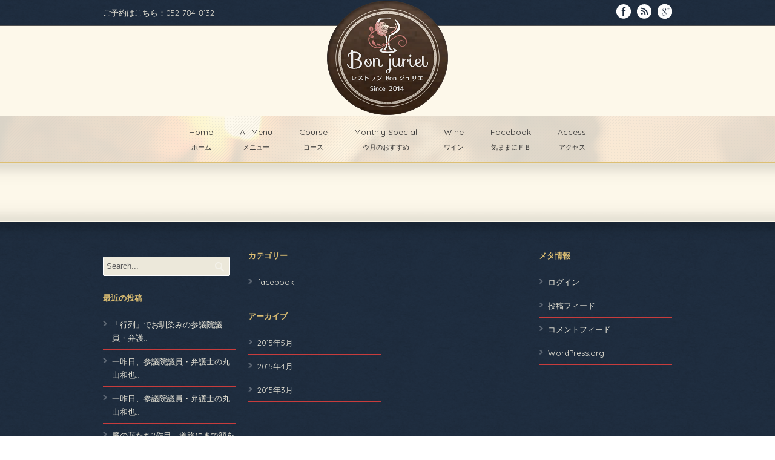

--- FILE ---
content_type: text/html; charset=UTF-8
request_url: http://www.bon-juriet.com/food-category/wine-white
body_size: 7487
content:
<!DOCTYPE html>
<!--[if lt IE 7]> <html class="no-js lt-ie9 lt-ie8 lt-ie7" lang="ja"> <![endif]-->
<!--[if IE 7]>    <html class="no-js lt-ie9 lt-ie8" lang="ja"> <![endif]-->
<!--[if IE 8]>    <html class="no-js lt-ie9" lang="ja"> <![endif]-->
<!--[if gt IE 8]><!--> <html class="no-js" lang="ja"> <!--<![endif]-->
<head>

	<!-- Basic Page Needs
  ================================================== -->
	<meta charset="UTF-8" />
	<title>フレンチレストラン Bon ジュリエ   &raquo; Food Categories &raquo; Wine 〜 白ワイン</title>

	<!--[if lt IE 9]>
		<script src="http://html5shiv.googlecode.com/svn/trunk/html5.js"></script>
	<![endif]-->

	<!-- CSS
  ================================================== -->
	<link rel="stylesheet" href="http://www.bon-juriet.com/wp-content/themes/delicieux-v1-07/style.css" type="text/css" />
	
				<meta name="viewport" content="width=device-width, user-scalable=no">
		<link rel="stylesheet" href="http://www.bon-juriet.com/wp-content/themes/delicieux-v1-07/stylesheet/foundation-responsive.css">
		
	<!--[if IE 7]>
		<link rel="stylesheet" href="http://www.bon-juriet.com/wp-content/themes/delicieux-v1-07/stylesheet/ie7-style.css" /> 
	<![endif]-->	
	
	<link rel="shortcut icon" href="http://www.bon-juriet.com/wp-content/uploads/2015/03/favicon.ico" type="image/x-icon" /><link rel="stylesheet" href="http://www.bon-juriet.com/wp-content/plugins/facebook-to-wp/css/facebook-to-wp.css" type="text/css" /><!-- Facebook to WordPress Plugin -->
<meta name='robots' content='max-image-preview:large' />
<link rel='dns-prefetch' href='//fonts.googleapis.com' />
<link rel="alternate" type="application/rss+xml" title="フレンチレストラン Bon ジュリエ &raquo; フィード" href="http://www.bon-juriet.com/feed" />
<link rel="alternate" type="application/rss+xml" title="フレンチレストラン Bon ジュリエ &raquo; コメントフィード" href="http://www.bon-juriet.com/comments/feed" />
<link rel="alternate" type="application/rss+xml" title="フレンチレストラン Bon ジュリエ &raquo; Wine 〜 白ワイン Food Categories のフィード" href="http://www.bon-juriet.com/food-category/wine-white/feed" />
<script type="text/javascript">
window._wpemojiSettings = {"baseUrl":"https:\/\/s.w.org\/images\/core\/emoji\/14.0.0\/72x72\/","ext":".png","svgUrl":"https:\/\/s.w.org\/images\/core\/emoji\/14.0.0\/svg\/","svgExt":".svg","source":{"concatemoji":"http:\/\/www.bon-juriet.com\/wp-includes\/js\/wp-emoji-release.min.js?ver=6.2.8"}};
/*! This file is auto-generated */
!function(e,a,t){var n,r,o,i=a.createElement("canvas"),p=i.getContext&&i.getContext("2d");function s(e,t){p.clearRect(0,0,i.width,i.height),p.fillText(e,0,0);e=i.toDataURL();return p.clearRect(0,0,i.width,i.height),p.fillText(t,0,0),e===i.toDataURL()}function c(e){var t=a.createElement("script");t.src=e,t.defer=t.type="text/javascript",a.getElementsByTagName("head")[0].appendChild(t)}for(o=Array("flag","emoji"),t.supports={everything:!0,everythingExceptFlag:!0},r=0;r<o.length;r++)t.supports[o[r]]=function(e){if(p&&p.fillText)switch(p.textBaseline="top",p.font="600 32px Arial",e){case"flag":return s("\ud83c\udff3\ufe0f\u200d\u26a7\ufe0f","\ud83c\udff3\ufe0f\u200b\u26a7\ufe0f")?!1:!s("\ud83c\uddfa\ud83c\uddf3","\ud83c\uddfa\u200b\ud83c\uddf3")&&!s("\ud83c\udff4\udb40\udc67\udb40\udc62\udb40\udc65\udb40\udc6e\udb40\udc67\udb40\udc7f","\ud83c\udff4\u200b\udb40\udc67\u200b\udb40\udc62\u200b\udb40\udc65\u200b\udb40\udc6e\u200b\udb40\udc67\u200b\udb40\udc7f");case"emoji":return!s("\ud83e\udef1\ud83c\udffb\u200d\ud83e\udef2\ud83c\udfff","\ud83e\udef1\ud83c\udffb\u200b\ud83e\udef2\ud83c\udfff")}return!1}(o[r]),t.supports.everything=t.supports.everything&&t.supports[o[r]],"flag"!==o[r]&&(t.supports.everythingExceptFlag=t.supports.everythingExceptFlag&&t.supports[o[r]]);t.supports.everythingExceptFlag=t.supports.everythingExceptFlag&&!t.supports.flag,t.DOMReady=!1,t.readyCallback=function(){t.DOMReady=!0},t.supports.everything||(n=function(){t.readyCallback()},a.addEventListener?(a.addEventListener("DOMContentLoaded",n,!1),e.addEventListener("load",n,!1)):(e.attachEvent("onload",n),a.attachEvent("onreadystatechange",function(){"complete"===a.readyState&&t.readyCallback()})),(e=t.source||{}).concatemoji?c(e.concatemoji):e.wpemoji&&e.twemoji&&(c(e.twemoji),c(e.wpemoji)))}(window,document,window._wpemojiSettings);
</script>
<style type="text/css">
img.wp-smiley,
img.emoji {
	display: inline !important;
	border: none !important;
	box-shadow: none !important;
	height: 1em !important;
	width: 1em !important;
	margin: 0 0.07em !important;
	vertical-align: -0.1em !important;
	background: none !important;
	padding: 0 !important;
}
</style>
	<link rel='stylesheet' id='style-custom-css' href='http://www.bon-juriet.com/wp-content/themes/delicieux-v1-07/style-custom.css?ver=6.2.8' type='text/css' media='all' />
<link rel='stylesheet' id='Google-Font-Droid+Serif-css' href='http://fonts.googleapis.com/css?family=Droid+Serif%3An%2Ci%2Cb%2Cbi&#038;subset=latin&#038;ver=6.2.8' type='text/css' media='all' />
<link rel='stylesheet' id='Google-Font-Quicksand-css' href='http://fonts.googleapis.com/css?family=Quicksand%3An%2Ci%2Cb%2Cbi&#038;subset=latin&#038;ver=6.2.8' type='text/css' media='all' />
<link rel='stylesheet' id='Google-Font-Tangerine-css' href='http://fonts.googleapis.com/css?family=Tangerine%3An%2Ci%2Cb%2Cbi&#038;subset=latin&#038;ver=6.2.8' type='text/css' media='all' />
<link rel='stylesheet' id='wp-block-library-css' href='http://www.bon-juriet.com/wp-includes/css/dist/block-library/style.min.css?ver=6.2.8' type='text/css' media='all' />
<link rel='stylesheet' id='classic-theme-styles-css' href='http://www.bon-juriet.com/wp-includes/css/classic-themes.min.css?ver=6.2.8' type='text/css' media='all' />
<style id='global-styles-inline-css' type='text/css'>
body{--wp--preset--color--black: #000000;--wp--preset--color--cyan-bluish-gray: #abb8c3;--wp--preset--color--white: #ffffff;--wp--preset--color--pale-pink: #f78da7;--wp--preset--color--vivid-red: #cf2e2e;--wp--preset--color--luminous-vivid-orange: #ff6900;--wp--preset--color--luminous-vivid-amber: #fcb900;--wp--preset--color--light-green-cyan: #7bdcb5;--wp--preset--color--vivid-green-cyan: #00d084;--wp--preset--color--pale-cyan-blue: #8ed1fc;--wp--preset--color--vivid-cyan-blue: #0693e3;--wp--preset--color--vivid-purple: #9b51e0;--wp--preset--gradient--vivid-cyan-blue-to-vivid-purple: linear-gradient(135deg,rgba(6,147,227,1) 0%,rgb(155,81,224) 100%);--wp--preset--gradient--light-green-cyan-to-vivid-green-cyan: linear-gradient(135deg,rgb(122,220,180) 0%,rgb(0,208,130) 100%);--wp--preset--gradient--luminous-vivid-amber-to-luminous-vivid-orange: linear-gradient(135deg,rgba(252,185,0,1) 0%,rgba(255,105,0,1) 100%);--wp--preset--gradient--luminous-vivid-orange-to-vivid-red: linear-gradient(135deg,rgba(255,105,0,1) 0%,rgb(207,46,46) 100%);--wp--preset--gradient--very-light-gray-to-cyan-bluish-gray: linear-gradient(135deg,rgb(238,238,238) 0%,rgb(169,184,195) 100%);--wp--preset--gradient--cool-to-warm-spectrum: linear-gradient(135deg,rgb(74,234,220) 0%,rgb(151,120,209) 20%,rgb(207,42,186) 40%,rgb(238,44,130) 60%,rgb(251,105,98) 80%,rgb(254,248,76) 100%);--wp--preset--gradient--blush-light-purple: linear-gradient(135deg,rgb(255,206,236) 0%,rgb(152,150,240) 100%);--wp--preset--gradient--blush-bordeaux: linear-gradient(135deg,rgb(254,205,165) 0%,rgb(254,45,45) 50%,rgb(107,0,62) 100%);--wp--preset--gradient--luminous-dusk: linear-gradient(135deg,rgb(255,203,112) 0%,rgb(199,81,192) 50%,rgb(65,88,208) 100%);--wp--preset--gradient--pale-ocean: linear-gradient(135deg,rgb(255,245,203) 0%,rgb(182,227,212) 50%,rgb(51,167,181) 100%);--wp--preset--gradient--electric-grass: linear-gradient(135deg,rgb(202,248,128) 0%,rgb(113,206,126) 100%);--wp--preset--gradient--midnight: linear-gradient(135deg,rgb(2,3,129) 0%,rgb(40,116,252) 100%);--wp--preset--duotone--dark-grayscale: url('#wp-duotone-dark-grayscale');--wp--preset--duotone--grayscale: url('#wp-duotone-grayscale');--wp--preset--duotone--purple-yellow: url('#wp-duotone-purple-yellow');--wp--preset--duotone--blue-red: url('#wp-duotone-blue-red');--wp--preset--duotone--midnight: url('#wp-duotone-midnight');--wp--preset--duotone--magenta-yellow: url('#wp-duotone-magenta-yellow');--wp--preset--duotone--purple-green: url('#wp-duotone-purple-green');--wp--preset--duotone--blue-orange: url('#wp-duotone-blue-orange');--wp--preset--font-size--small: 13px;--wp--preset--font-size--medium: 20px;--wp--preset--font-size--large: 36px;--wp--preset--font-size--x-large: 42px;--wp--preset--spacing--20: 0.44rem;--wp--preset--spacing--30: 0.67rem;--wp--preset--spacing--40: 1rem;--wp--preset--spacing--50: 1.5rem;--wp--preset--spacing--60: 2.25rem;--wp--preset--spacing--70: 3.38rem;--wp--preset--spacing--80: 5.06rem;--wp--preset--shadow--natural: 6px 6px 9px rgba(0, 0, 0, 0.2);--wp--preset--shadow--deep: 12px 12px 50px rgba(0, 0, 0, 0.4);--wp--preset--shadow--sharp: 6px 6px 0px rgba(0, 0, 0, 0.2);--wp--preset--shadow--outlined: 6px 6px 0px -3px rgba(255, 255, 255, 1), 6px 6px rgba(0, 0, 0, 1);--wp--preset--shadow--crisp: 6px 6px 0px rgba(0, 0, 0, 1);}:where(.is-layout-flex){gap: 0.5em;}body .is-layout-flow > .alignleft{float: left;margin-inline-start: 0;margin-inline-end: 2em;}body .is-layout-flow > .alignright{float: right;margin-inline-start: 2em;margin-inline-end: 0;}body .is-layout-flow > .aligncenter{margin-left: auto !important;margin-right: auto !important;}body .is-layout-constrained > .alignleft{float: left;margin-inline-start: 0;margin-inline-end: 2em;}body .is-layout-constrained > .alignright{float: right;margin-inline-start: 2em;margin-inline-end: 0;}body .is-layout-constrained > .aligncenter{margin-left: auto !important;margin-right: auto !important;}body .is-layout-constrained > :where(:not(.alignleft):not(.alignright):not(.alignfull)){max-width: var(--wp--style--global--content-size);margin-left: auto !important;margin-right: auto !important;}body .is-layout-constrained > .alignwide{max-width: var(--wp--style--global--wide-size);}body .is-layout-flex{display: flex;}body .is-layout-flex{flex-wrap: wrap;align-items: center;}body .is-layout-flex > *{margin: 0;}:where(.wp-block-columns.is-layout-flex){gap: 2em;}.has-black-color{color: var(--wp--preset--color--black) !important;}.has-cyan-bluish-gray-color{color: var(--wp--preset--color--cyan-bluish-gray) !important;}.has-white-color{color: var(--wp--preset--color--white) !important;}.has-pale-pink-color{color: var(--wp--preset--color--pale-pink) !important;}.has-vivid-red-color{color: var(--wp--preset--color--vivid-red) !important;}.has-luminous-vivid-orange-color{color: var(--wp--preset--color--luminous-vivid-orange) !important;}.has-luminous-vivid-amber-color{color: var(--wp--preset--color--luminous-vivid-amber) !important;}.has-light-green-cyan-color{color: var(--wp--preset--color--light-green-cyan) !important;}.has-vivid-green-cyan-color{color: var(--wp--preset--color--vivid-green-cyan) !important;}.has-pale-cyan-blue-color{color: var(--wp--preset--color--pale-cyan-blue) !important;}.has-vivid-cyan-blue-color{color: var(--wp--preset--color--vivid-cyan-blue) !important;}.has-vivid-purple-color{color: var(--wp--preset--color--vivid-purple) !important;}.has-black-background-color{background-color: var(--wp--preset--color--black) !important;}.has-cyan-bluish-gray-background-color{background-color: var(--wp--preset--color--cyan-bluish-gray) !important;}.has-white-background-color{background-color: var(--wp--preset--color--white) !important;}.has-pale-pink-background-color{background-color: var(--wp--preset--color--pale-pink) !important;}.has-vivid-red-background-color{background-color: var(--wp--preset--color--vivid-red) !important;}.has-luminous-vivid-orange-background-color{background-color: var(--wp--preset--color--luminous-vivid-orange) !important;}.has-luminous-vivid-amber-background-color{background-color: var(--wp--preset--color--luminous-vivid-amber) !important;}.has-light-green-cyan-background-color{background-color: var(--wp--preset--color--light-green-cyan) !important;}.has-vivid-green-cyan-background-color{background-color: var(--wp--preset--color--vivid-green-cyan) !important;}.has-pale-cyan-blue-background-color{background-color: var(--wp--preset--color--pale-cyan-blue) !important;}.has-vivid-cyan-blue-background-color{background-color: var(--wp--preset--color--vivid-cyan-blue) !important;}.has-vivid-purple-background-color{background-color: var(--wp--preset--color--vivid-purple) !important;}.has-black-border-color{border-color: var(--wp--preset--color--black) !important;}.has-cyan-bluish-gray-border-color{border-color: var(--wp--preset--color--cyan-bluish-gray) !important;}.has-white-border-color{border-color: var(--wp--preset--color--white) !important;}.has-pale-pink-border-color{border-color: var(--wp--preset--color--pale-pink) !important;}.has-vivid-red-border-color{border-color: var(--wp--preset--color--vivid-red) !important;}.has-luminous-vivid-orange-border-color{border-color: var(--wp--preset--color--luminous-vivid-orange) !important;}.has-luminous-vivid-amber-border-color{border-color: var(--wp--preset--color--luminous-vivid-amber) !important;}.has-light-green-cyan-border-color{border-color: var(--wp--preset--color--light-green-cyan) !important;}.has-vivid-green-cyan-border-color{border-color: var(--wp--preset--color--vivid-green-cyan) !important;}.has-pale-cyan-blue-border-color{border-color: var(--wp--preset--color--pale-cyan-blue) !important;}.has-vivid-cyan-blue-border-color{border-color: var(--wp--preset--color--vivid-cyan-blue) !important;}.has-vivid-purple-border-color{border-color: var(--wp--preset--color--vivid-purple) !important;}.has-vivid-cyan-blue-to-vivid-purple-gradient-background{background: var(--wp--preset--gradient--vivid-cyan-blue-to-vivid-purple) !important;}.has-light-green-cyan-to-vivid-green-cyan-gradient-background{background: var(--wp--preset--gradient--light-green-cyan-to-vivid-green-cyan) !important;}.has-luminous-vivid-amber-to-luminous-vivid-orange-gradient-background{background: var(--wp--preset--gradient--luminous-vivid-amber-to-luminous-vivid-orange) !important;}.has-luminous-vivid-orange-to-vivid-red-gradient-background{background: var(--wp--preset--gradient--luminous-vivid-orange-to-vivid-red) !important;}.has-very-light-gray-to-cyan-bluish-gray-gradient-background{background: var(--wp--preset--gradient--very-light-gray-to-cyan-bluish-gray) !important;}.has-cool-to-warm-spectrum-gradient-background{background: var(--wp--preset--gradient--cool-to-warm-spectrum) !important;}.has-blush-light-purple-gradient-background{background: var(--wp--preset--gradient--blush-light-purple) !important;}.has-blush-bordeaux-gradient-background{background: var(--wp--preset--gradient--blush-bordeaux) !important;}.has-luminous-dusk-gradient-background{background: var(--wp--preset--gradient--luminous-dusk) !important;}.has-pale-ocean-gradient-background{background: var(--wp--preset--gradient--pale-ocean) !important;}.has-electric-grass-gradient-background{background: var(--wp--preset--gradient--electric-grass) !important;}.has-midnight-gradient-background{background: var(--wp--preset--gradient--midnight) !important;}.has-small-font-size{font-size: var(--wp--preset--font-size--small) !important;}.has-medium-font-size{font-size: var(--wp--preset--font-size--medium) !important;}.has-large-font-size{font-size: var(--wp--preset--font-size--large) !important;}.has-x-large-font-size{font-size: var(--wp--preset--font-size--x-large) !important;}
.wp-block-navigation a:where(:not(.wp-element-button)){color: inherit;}
:where(.wp-block-columns.is-layout-flex){gap: 2em;}
.wp-block-pullquote{font-size: 1.5em;line-height: 1.6;}
</style>
<link rel='stylesheet' id='superfish-css' href='http://www.bon-juriet.com/wp-content/themes/delicieux-v1-07/stylesheet/superfish.css?ver=6.2.8' type='text/css' media='all' />
<link rel='stylesheet' id='fancybox-css' href='http://www.bon-juriet.com/wp-content/themes/delicieux-v1-07/stylesheet/fancybox.css?ver=6.2.8' type='text/css' media='all' />
<link rel='stylesheet' id='fancybox-thumbs-css' href='http://www.bon-juriet.com/wp-content/themes/delicieux-v1-07/stylesheet/jquery.fancybox-thumbs.css?ver=6.2.8' type='text/css' media='all' />
<link rel='stylesheet' id='flex-slider-css' href='http://www.bon-juriet.com/wp-content/themes/delicieux-v1-07/stylesheet/flexslider.css?ver=6.2.8' type='text/css' media='all' />
<script type='text/javascript' src='http://www.bon-juriet.com/wp-includes/js/jquery/jquery.min.js?ver=3.6.4' id='jquery-core-js'></script>
<script type='text/javascript' src='http://www.bon-juriet.com/wp-includes/js/jquery/jquery-migrate.min.js?ver=3.4.0' id='jquery-migrate-js'></script>
<script type='text/javascript' src='http://www.bon-juriet.com/wp-content/themes/delicieux-v1-07/javascript/jquery.fitvids.js?ver=1.0' id='fitvids-js'></script>
<link rel="https://api.w.org/" href="http://www.bon-juriet.com/wp-json/" /><link rel="EditURI" type="application/rsd+xml" title="RSD" href="http://www.bon-juriet.com/xmlrpc.php?rsd" />
<link rel="wlwmanifest" type="application/wlwmanifest+xml" href="http://www.bon-juriet.com/wp-includes/wlwmanifest.xml" />
	
<!--[if lt IE 9]>
<style type="text/css">
	div.shortcode-dropcap.circle,
	div.anythingSlider .anythingControls ul a, .flex-control-nav li a, .nivo-controlNav a{
		z-index: 1000;
		position: relative;
		behavior: url(http://www.bon-juriet.com/wp-content/themes/delicieux-v1-07/stylesheet/ie-fix/PIE.php);
	}
	div.search-wrapper .search-text{ width: 185px; }
	div.feedback-wrapper a{ left: 0px; }
	div.top-navigation-left{ width: 50%; text-align: left; }
	span.hover-link, span.hover-video, span.hover-zoom{ display: none !important; }
</style>
<![endif]-->
<style type="text/css">.recentcomments a{display:inline !important;padding:0 !important;margin:0 !important;}</style>		<style type="text/css" id="wp-custom-css">
			.fb-like-box,
.fb-like-box span,
.fb-like-box iframe[style] {
	width: 100% !important;
}		</style>
			
</head>
<body class="archive tax-food-category term-wine-white term-16">
<div id="fb-root"></div>
<script>(function(d, s, id) {
  var js, fjs = d.getElementsByTagName(s)[0];
  if (d.getElementById(id)) return;
  js = d.createElement(s); js.id = id;
  js.src = "//connect.facebook.net/ja_JP/sdk.js#xfbml=1&version=v2.0";
  fjs.parentNode.insertBefore(js, fjs);
}(document, 'script', 'facebook-jssdk'));</script>
<div class="body-wrapper">

	<div class="header-wrapper" >

							<div class="top-navigation-wrapper">
				<div class="top-navigation container">
					<div class="top-navigation-left">ご予約はこちら：052-784-8132</div>					
					<div class="top-navigation-right">
						<!-- Get Social Icons -->
						<div id="gdl-social-icon" class="social-wrapper">
							<div class="social-icon-wrapper">
								<div class="social-icon"><a target="_blank" href="https://www.facebook.com/bonjuriet"><img src="http://www.bon-juriet.com/wp-content/themes/delicieux-v1-07/images/icon/light/social/facebook.png" alt="facebook"/></a></div><div class="social-icon"><a target="_blank" href="http://bon-juriet.com/?feed=rss2"><img src="http://www.bon-juriet.com/wp-content/themes/delicieux-v1-07/images/icon/light/social/rss.png" alt="rss"/></a></div><div class="social-icon"><a target="_blank" href="https://plus.google.com/104649283814902502894/"><img src="http://www.bon-juriet.com/wp-content/themes/delicieux-v1-07/images/icon/light/social/google-plus.png" alt="google_plus"/></a></div>							</div> <!-- social icon wrapper -->
						</div> <!-- social wrapper -->	

					</div> <!-- top navigation right -->
					
					<div class="clear"></div>
				</div> <!-- top navigation container -->
				<div class="top-navigation-wrapper-gimmick"></div>
			</div> <!-- top navigation wrapper -->
		 
	
		<!-- Get Logo -->
		<div class="logo-area-wrapper container">
			<div class="logo-wrapper"><div class="logo-inner"><a href="http://www.bon-juriet.com"><img src="http://www.bon-juriet.com/wp-content/uploads/2014/10/logo_wood.png" alt=""/></a></div></div><div class="logo-right-text"></div><div class="clear"></div>		</div>
		<div class="responsive-menu-container container"><div class="responsive-menu-wrapper"><select id="menu-main-navi" class="menu dropdown-menu"><option value="" class="blank">&#8212; Main Menu &#8212;</option><option class="menu-item menu-item-type-post_type menu-item-object-page menu-item-home menu-item-27 menu-item-depth-0" value="http://www.bon-juriet.com/">Home</option>
<option class="menu-item menu-item-type-post_type menu-item-object-page menu-item-100 menu-item-depth-0" value="http://www.bon-juriet.com/all-menu">All Menu</option>
<option class="menu-item menu-item-type-post_type menu-item-object-page menu-item-101 menu-item-depth-0" value="http://www.bon-juriet.com/course">Course</option>
<option class="menu-item menu-item-type-post_type menu-item-object-page menu-item-284 menu-item-depth-0" value="http://www.bon-juriet.com/monthly-special">Monthly Special</option>
<option class="menu-item menu-item-type-post_type menu-item-object-page menu-item-110 menu-item-depth-0" value="http://www.bon-juriet.com/wine">Wine</option>
<option class="menu-item menu-item-type-post_type menu-item-object-page menu-item-18 menu-item-depth-0" value="http://www.bon-juriet.com/blog">Facebook</option>
<option class="menu-item menu-item-type-post_type menu-item-object-page menu-item-41 menu-item-depth-0" value="http://www.bon-juriet.com/shop-info">Access</option>
</select></div></div>		
	</div> <!-- header wrapper container -->
	
	<div class="gdl-navigation-wrapper"><div class="page-header-tile"><div class="navigation-wrapper with-title"><div class="navigation-wrapper-background"></div><div class="navigation-container container"><div id="main-superfish-wrapper" class="menu-wrapper"><ul id="menu-main-navi-1" class="sf-menu"><li id="menu-item-27" class="menu-item menu-item-type-post_type menu-item-object-page menu-item-home menu-item-27"><a href="http://www.bon-juriet.com/">Home<br /><span>ホーム</span></a></li>
<li id="menu-item-100" class="menu-item menu-item-type-post_type menu-item-object-page menu-item-100"><a href="http://www.bon-juriet.com/all-menu">All Menu<br /><span>メニュー</span></a></li>
<li id="menu-item-101" class="menu-item menu-item-type-post_type menu-item-object-page menu-item-101"><a href="http://www.bon-juriet.com/course">Course<br /><span>コース</span></a></li>
<li id="menu-item-284" class="menu-item menu-item-type-post_type menu-item-object-page menu-item-284"><a href="http://www.bon-juriet.com/monthly-special">Monthly Special<br /><span>今月のおすすめ</span></a></li>
<li id="menu-item-110" class="menu-item menu-item-type-post_type menu-item-object-page menu-item-110"><a href="http://www.bon-juriet.com/wine">Wine<br /><span>ワイン</span></a></li>
<li id="menu-item-18" class="menu-item menu-item-type-post_type menu-item-object-page menu-item-18"><a href="http://www.bon-juriet.com/blog">Facebook<br /><span>気ままにＦＢ</span></a></li>
<li id="menu-item-41" class="menu-item menu-item-type-post_type menu-item-object-page menu-item-41"><a href="http://www.bon-juriet.com/shop-info">Access<br /><span>アクセス</span></a></li>
</ul></div></div></div></div></div>	<div class="gdl-content-outer-wrapper ">
		<div class="gdl-content-wrapper">
			<div class="content-wrapper container">
	
				<div class="page-wrapper archive-page ">
		<div class="row"><div class="gdl-page-left mb20 twelve columns"><div class="row"><div class="gdl-page-item mb20 twelve columns"><div id="blog-item-holder" class="blog-item-holder"></div><div class="clear"></div></div><div class="clear"></div></div></div><div class="clear"></div></div>		<div class="clear"></div>
	</div> <!-- page wrapper -->
			</div> <!-- content wrapper -->
			<div class="clear height"></div>
		</div> <!-- gdl content wrapper -->
	</div> <!-- gdl content outer wrapper -->
	
		
	<div class="footer-wrapper">
		<div class="footer-inner-wrapper">
		<!-- Get Footer Widget -->
			<div class="container footer-container">
				<div class="footer-widget-wrapper">
					<div class="row">
						<div class="three columns gdl-footer-1 mb0"><div class="custom-sidebar"><div class="gdl-search-form">
	<form method="get" id="searchform" action="http://www.bon-juriet.com/">
				<div class="search-text" id="search-text">
			<input type="text" value="Search..." name="s" id="s" autocomplete="off" data-default="Search..." />
		</div>
		<input type="submit" id="searchsubmit" value="" />
		<div class="clear"></div>
	</form>
</div></div>
		<div class="custom-sidebar">
		<h3 class="custom-sidebar-title">最近の投稿</h3>
		<ul>
											<li>
					<a href="http://www.bon-juriet.com/facebook%20">「行列」でお馴染みの参議院議員・弁護&#8230;</a>
									</li>
											<li>
					<a href="http://www.bon-juriet.com/facebook%20">一昨日、参議院議員・弁護士の丸山和也&#8230;</a>
									</li>
											<li>
					<a href="http://www.bon-juriet.com/facebook%20">一昨日、参議院議員・弁護士の丸山和也&#8230;</a>
									</li>
											<li>
					<a href="http://www.bon-juriet.com/facebook%20">庭の花たち2作目、道路にまで顔を出し&#8230;</a>
									</li>
											<li>
					<a href="http://www.bon-juriet.com/facebook%20">《今月のおすすめメニュー》
ハーフコ&#8230;</a>
									</li>
					</ul>

		</div><div class="custom-sidebar"><h3 class="custom-sidebar-title">最近のコメント</h3><ul id="recentcomments"></ul></div></div><div class="three columns gdl-footer-2 mb0"><div class="custom-sidebar"><h3 class="custom-sidebar-title">カテゴリー</h3>
			<ul>
					<li class="cat-item cat-item-20"><a href="http://www.bon-juriet.com/category/facebook">facebook</a>
</li>
			</ul>

			</div><div class="custom-sidebar"><h3 class="custom-sidebar-title">アーカイブ</h3>
			<ul>
					<li><a href='http://www.bon-juriet.com/2015/05'>2015年5月</a></li>
	<li><a href='http://www.bon-juriet.com/2015/04'>2015年4月</a></li>
	<li><a href='http://www.bon-juriet.com/2015/03'>2015年3月</a></li>
			</ul>

			</div></div><div class="three columns gdl-footer-3 mb0"></div><div class="three columns gdl-footer-4 mb0"><div class="custom-sidebar"><h3 class="custom-sidebar-title">メタ情報</h3>
		<ul>
						<li><a href="http://www.bon-juriet.com/wp-login.php">ログイン</a></li>
			<li><a href="http://www.bon-juriet.com/feed">投稿フィード</a></li>
			<li><a href="http://www.bon-juriet.com/comments/feed">コメントフィード</a></li>

			<li><a href="https://ja.wordpress.org/">WordPress.org</a></li>
		</ul>

		</div></div>						<div class="clear"></div>
					</div> <!-- close row -->
				</div>
			</div> 
		</div><!-- footer innerwrapper -->
	</div><!-- footer wrapper -->
	
		
	<!-- Get Copyright Text -->
				<div class="copyright-outer-wrapper">
			<div class="copyright-wrapper">
				<div class="container copyright-container">
					<div class="copyright-left">
											</div> 
					<div class="copyright-right">
						Copyright (C) 2014　Bon juriet  All Rights Reserved.					</div> 
					<div class="clear"></div>
				</div>
			</div>
		</div>
		
</div> <!-- body wrapper -->
	
<script type="text/javascript">jQuery(function() {jQuery(this).bind("contextmenu", function(e) {e.preventDefault();});});</script><script type="text/javascript">jQuery(document).ready(function(){});</script>	<script>
		var getElementsByClassName=function(a,b,c){if(document.getElementsByClassName){getElementsByClassName=function(a,b,c){c=c||document;var d=c.getElementsByClassName(a),e=b?new RegExp("\\b"+b+"\\b","i"):null,f=[],g;for(var h=0,i=d.length;h<i;h+=1){g=d[h];if(!e||e.test(g.nodeName)){f.push(g)}}return f}}else if(document.evaluate){getElementsByClassName=function(a,b,c){b=b||"*";c=c||document;var d=a.split(" "),e="",f="http://www.w3.org/1999/xhtml",g=document.documentElement.namespaceURI===f?f:null,h=[],i,j;for(var k=0,l=d.length;k<l;k+=1){e+="[contains(concat(' ', @class, ' '), ' "+d[k]+" ')]"}try{i=document.evaluate(".//"+b+e,c,g,0,null)}catch(m){i=document.evaluate(".//"+b+e,c,null,0,null)}while(j=i.iterateNext()){h.push(j)}return h}}else{getElementsByClassName=function(a,b,c){b=b||"*";c=c||document;var d=a.split(" "),e=[],f=b==="*"&&c.all?c.all:c.getElementsByTagName(b),g,h=[],i;for(var j=0,k=d.length;j<k;j+=1){e.push(new RegExp("(^|\\s)"+d[j]+"(\\s|$)"))}for(var l=0,m=f.length;l<m;l+=1){g=f[l];i=false;for(var n=0,o=e.length;n<o;n+=1){i=e[n].test(g.className);if(!i){break}}if(i){h.push(g)}}return h}}return getElementsByClassName(a,b,c)},
			dropdowns = getElementsByClassName( 'dropdown-menu' );
		for ( i=0; i<dropdowns.length; i++ )
			dropdowns[i].onchange = function(){ if ( this.value != '' ) window.location.href = this.value; }
	</script>
	<script type='text/javascript' src='http://www.bon-juriet.com/wp-content/themes/delicieux-v1-07/javascript/superfish.js?ver=1.0' id='superfish-js'></script>
<script type='text/javascript' src='http://www.bon-juriet.com/wp-content/themes/delicieux-v1-07/javascript/supersub.js?ver=1.0' id='supersub-js'></script>
<script type='text/javascript' src='http://www.bon-juriet.com/wp-content/themes/delicieux-v1-07/javascript/hoverIntent.js?ver=1.0' id='hover-intent-js'></script>
<script type='text/javascript' src='http://www.bon-juriet.com/wp-content/themes/delicieux-v1-07/javascript/jquery.easing.js?ver=1.0' id='easing-js'></script>
<script type='text/javascript' id='fancybox-js-extra'>
/* <![CDATA[ */
var ATTR = {"enable":"enable","width":"80","height":"45"};
/* ]]> */
</script>
<script type='text/javascript' src='http://www.bon-juriet.com/wp-content/themes/delicieux-v1-07/javascript/jquery.fancybox.js?ver=1.0' id='fancybox-js'></script>
<script type='text/javascript' src='http://www.bon-juriet.com/wp-content/themes/delicieux-v1-07/javascript/jquery.fancybox-media.js?ver=1.0' id='fancybox-media-js'></script>
<script type='text/javascript' src='http://www.bon-juriet.com/wp-content/themes/delicieux-v1-07/javascript/jquery.fancybox-thumbs.js?ver=1.0' id='fancybox-thumbs-js'></script>
<script type='text/javascript' src='http://www.bon-juriet.com/wp-content/themes/delicieux-v1-07/javascript/gdl-scripts.js?ver=1.0' id='gdl-scripts-js'></script>
<script type='text/javascript' id='flex-slider-js-extra'>
/* <![CDATA[ */
var FLEX = {"animation":"fade","pauseOnHover":"enable","controlNav":"enable","directionNav":"enable","animationSpeed":"500","slideshowSpeed":"12000","pauseOnAction":"disable","thumbnail_width":"75","thumbnail_height":"50","controlsContainer":".flexslider"};
/* ]]> */
</script>
<script type='text/javascript' src='http://www.bon-juriet.com/wp-content/themes/delicieux-v1-07/javascript/jquery.flexslider.js?ver=1.0' id='flex-slider-js'></script>

</body>
</html>

--- FILE ---
content_type: text/css
request_url: http://www.bon-juriet.com/wp-content/themes/delicieux-v1-07/style.css
body_size: 9033
content:
/*
Theme Name: Delicieux
Theme URI: -
Description: Delicieux Wordpress Theme
Version: 1.07
Author: Goodlayers
Author URI: http://goodlayers.com
License:
License URI:
*/

/* #Style Reset
================================================== */
html, body, div, span, applet, object, iframe,
h1, h2, h3, h4, h5, h6, p, blockquote, pre,
a, abbr, acronym, address, big, cite, code,
del, dfn, em, img, ins, kbd, q, s, samp,
small, strike, strong, sub, sup, tt, var,
b, u, i, center,
dl, dt, dd, ol, ul, li,
fieldset, form, label, legend,
table, caption, tbody, tfoot, thead, tr, th, td,
article, aside, canvas, details, embed, 
figure, figcaption, footer, header, hgroup, 
menu, nav, output, ruby, section, summary,
time, mark, audio, video {
	margin: 0; padding: 0; border: 0;
	font-size: 100%; font: inherit; vertical-align: baseline; }
article, aside, details, figcaption, figure, 
footer, header, hgroup, menu, nav, section { display: block; }
body { line-height: 1; }
a{ text-decoration: none; }
ol, ul { list-style: none; }
blockquote, q { quotes: none; }
blockquote:before, blockquote:after,
q:before, q:after { content: ''; content: none; }
table { border-collapse: collapse; border-spacing: 0; }

/* #Basic Styles
================================================== */
body {
	line-height: 170%; line-height:1.70; 
	-webkit-text-size-adjust: 100%;
	font-family: Quicksand, 'YuGothic', 'Yu Gothic', '游ゴシック', 'ヒラギノ角ゴ ProN W3', 'Hiragino Kaku Gothic ProN', 'メイリオ', 'Meiryo', sans-serif;
}
h1, h2, h3, h4, h5, h6 {
	font-weight: normal; line-height: 1; margin-bottom: 15px;
	font-family: Quicksand, 'YuGothic', 'Yu Gothic', '游ゴシック', 'ヒラギノ角ゴ ProN W3', 'Hiragino Kaku Gothic ProN', 'メイリオ', 'Meiryo', sans-serif;
}	
/*--- web safe font ---* 
	HelveticaNeue, "Helvetica Neue", Arial, Helvetica, sans-serif
	Georgia, "Times New Roman", Times, serif
 *--- web safe font ---*/
 
p{ margin-bottom: 20px; }
p:last-child{ margin-bottom: 0px;}

table { border-width: 1px; border-style: solid; width: 100%; }
tr th{ border-bottom-width: 1px; border-bottom-style: solid; text-align: left; }
tr th, tr td{ padding: 9px 20px; border-right: 1px solid; }
tr th:last-child, tr td:last-child{ border-right: 0px; }
table th{ font-weight: bold; }
	
em { font-style: italic; }
strong { font-weight: bold; }
small { font-size: 80%; }	
sup { height: 0; line-height: 1; position: relative; top: -0.6em; 
	vertical-align: baseline !important; vertical-align: bottom; font-size: 10px;}
sub { height: 0; line-height: 1; position: relative; top: +0.2em; 
	vertical-align: baseline !important; vertical-align: bottom; font-size: 10px;}

ul,ol{ margin-left: 30px; }
ul{ list-style: disc; }	
ol{ list-style: decimal; }
	
blockquote{ margin: 10px 10px 10px 20px; padding: 15px 20px 15px 25px; border-left-width: 3px; border-left-style: solid;
	font-style: oblique; font-size: 17px; font-family: Quicksand, 'YuGothic', 'Yu Gothic', '游ゴシック', 'ヒラギノ角ゴ ProN W3', 'Hiragino Kaku Gothic ProN', 'メイリオ', 'Meiryo', sans-serif;
}

form, fieldset{ margin-bottom: 20px; }	

button, input[type="submit"], input[type="reset"], input[type="button"] { 
	margin: 0px; padding: 7px 13px; display: inline-block; font-size: 12px; 
	cursor: pointer; border-width: 0px; border-style: solid; 
	font-family: Quicksand, 'YuGothic', 'Yu Gothic', '游ゴシック', 'ヒラギノ角ゴ ProN W3', 'Hiragino Kaku Gothic ProN', 'メイリオ', 'Meiryo', sans-serif;
}
	
/*	
button, input[type="submit"], input[type="reset"], input[type="button"] { 
	margin: 0px; padding: 6px 12px; display: inline-block; 
	background: url('images/button-gradient.png') repeat-x; font-weight: bold; cursor: pointer; 
	border-width: 1px; border-style: solid;
	-webkit-border-radius: 3px; -moz-border-radius: 3px; border-radius: 3px; }
button:hover, input[type="submit"]:hover, input[type="reset"]:hover, input[type="button"]:hover {
	background-image: url('images/button-gradient-hover.png'); }
*/
	
input[type="text"], input[type="password"], input[type="email"],
textarea, select {  padding: 4px 4px; margin: 0; outline: none; max-width: 100%; margin-bottom: 10px; border-width: 1px; border-style: solid;
	-moz-border-radius: 2px; -webkit-border-radius: 2px; border-radius: 2px; }
input[type="checkbox"], input[type="radio"] { display: inline; margin-bottom: 10px; }	
select { padding: 0; }	

/* #Wordpress Style
================================================== */
.alignleft, img.alignleft { float:left; margin: 5px 20px 20px 0px; }
.alignright, img.alignright { float:right; margin: 5px 0px 20px 20px; }
.aligncenter, img.aligncenter { display:block; margin: 5px auto; }
.alignnone, img.alignnone { margin: 5px 20px 20px 0; }
.wp-caption { text-align: center; padding: 8px 3px 5px;
	border-width: 1px; border-style: solid; background: #ffffff;  }
.wp-caption img { border: 0 none; padding: 0; margin: 0; max-width: 98.5%; width: auto; }
.wp-caption p.wp-caption-text { line-height: 1.5; font-size: 10px; margin: 0; }
.wp-smiley { margin: 0 !important; max-height: 1em; }

.gallery dl {}
.gallery dt {}
.gallery dd {}
.gallery dl a {}
.gallery dl img {}
.gallery-caption {}

.size-full {}
.size-large {}
.size-medium {}
.size-thumbnail {}

.sticky{}
.bypostauthor{}

/* #Custom Style
================================================== */
.clear { clear: both; display: block; overflow: hidden; visibility: hidden; width: 0; height: 0; }
.clear.height{ height: 1px; }

.pt15{ margin-top: 15px; }
.mb0{ margin-bottom: 0px !important; }
.mb10{ margin-bottom: 10px !important; }
.mb20{ margin-bottom: 20px !important; }
.mb40{ margin-bottom: 40px !important; }

/*--- color animation ---*/
a{
	transition: color 300ms, background-color 300ms, border-color 300ms;
	-moz-transition: color 300ms, background-color 300ms, border-color 300ms;    /* FF3.7+ */
	-o-transition: color 300ms, background-color 300ms, border-color 300ms;      /* Opera 10.5 */
	-webkit-transition: color 300ms, background-color 300ms, border-color 300ms; /* Saf3.2+, Chrome */ }

/* #Theme Style
================================================== */

/*--- custom full background ---*/
div.gdl-custom-full-background{ position: fixed; top: -50%; left: -50%; width: 200%; height: 200%; z-index: -1; }
div.gdl-custom-full-background img{ 
	position: absolute; top: 0; left: 0; right: 0; bottom: 0; margin: auto;
	min-width: 50%; min-height: 50%; z-index: -1; }
	
/*--- button ---*/
a.gdl-button{ display: inline-block; cursor: pointer; 
	padding: 2px 16px; height: 28px; line-height: 28px; margin-bottom: 20px; margin-right: 10px;
	font-family: Quicksand, 'YuGothic', 'Yu Gothic', '游ゴシック', 'ヒラギノ角ゴ ProN W3', 'Hiragino Kaku Gothic ProN', 'メイリオ', 'Meiryo', sans-serif;     font-weight: bold;}
a.gdl-button.small{ padding: 1px 12px; height: 26px; line-height: 26px; font-size: 11px;     font-weight: bold;}
a.gdl-button.large{ padding: 3px 22px; height: 33px; line-height: 33px; font-size: 14px;     font-weight: bold;}

/*
a.gdl-button{ display: inline-block; font-weight: bold; cursor: pointer; 
	padding: 1px 15px; height: 28px; line-height: 28px;
	border-width: 1px; border-style: solid;  
	background: url('images/button-gradient.png') repeat-x; 
	-webkit-border-radius: 3px; -moz-border-radius: 3px; border-radius: 3px; }
a.gdl-button:hover{ background-image: url('images/button-gradient-hover.png'); }
*/

/*--- preloader ---*/
.preloader { display: block; background:url(images/loading.gif) center center no-repeat; }

/*--- logo ---*/
div.logo-area-wrapper{ position: relative; }
div.logo-wrapper{ position: relative; z-index: 100; text-align: center; } 
div.logo-wrapper .logo-inner{ position: relative; display: inline-block; }
div.logo-wrapper h1{ margin: 0px; } 
div.logo-wrapper .logo-inner{ max-width: 100%; }

div.logo-right-text{ position: absolute; right: 10px; }

/*--- feedback ---*/
div.feedback-wrapper{ font-family: Quicksand, 'YuGothic', 'Yu Gothic', '游ゴシック', 'ヒラギノ角ゴ ProN W3', 'Hiragino Kaku Gothic ProN', 'メイリオ', 'Meiryo', sans-serif;
}
div.feedback-wrapper a{ margin-top: -50px; top: 50%; left: -32px; position: fixed; display: block;
	font-size: 16px; font-weight: bold; padding: 5px 12px; overflow: hidden; z-index: 9999;
	
	-webkit-transform: rotateZ(-90deg); -moz-transform: rotate(-90deg); 
	-ms-transform: rotate(-90deg); -o-transform: rotate(-90deg); }

/*--- top navigation ---*/
div.top-navigation-wrapper{ position: relative; z-index: 99; }
div.top-navigation-wrapper-gimmick{ height: 2px; }
div.top-navigation.container{ text-align: center; font-size: 13px; padding-top: 7px; padding-bottom: 7px; line-height: 100%;  }
div.top-navigation-left{ float: left; line-height: 25px; margin-left: 10px; margin-top: 2px; }
div.top-navigation-right{ float: right; margin-right: 10px; }

/*--- social icon ---*/
div.social-wrapper { float: right; }
div.social-icon { float: left; margin-right: 10px; cursor: pointer; }
div.social-icon:last-child { margin-right: 0px; }

/*--- navigation ---*/
div.gdl-navigation-wrapper{ position: relative; z-index: 101; min-height: 53px; }
div.gdl-navigation-wrapper.no-background{ background: none; }
div.navigation-container{ padding: 0px 10px; }
div.navigation-wrapper{ position: absolute; top: 0px; left: 0px; right: 0px; z-index: 101;
	border-top-width: 1px; border-bottom-width: 1px; border-style: solid; 
	font-family: Quicksand, 'YuGothic', 'Yu Gothic', '游ゴシック', 'ヒラギノ角ゴ ProN W3', 'Hiragino Kaku Gothic ProN', 'メイリオ', 'Meiryo', sans-serif;
}
div.navigation-wrapper.with-title{ position: relative; }
div.navigation-wrapper-background{ position: absolute; left: 0px; right: 0px; top: 0px; bottom: 0px; }

div.responsive-menu-wrapper{ margin: 0px 10px; }
div.responsive-menu-wrapper select{ width: 100%; height: 25px; }

div.gdl-top-slider .gdl-slider { border-bottom-width: 1px; border-bottom-style: solid; 
	border-top-width: 1px; border-top-style: solid; }
ul.sf-menu li li { font-family: Quicksand, 'YuGothic', 'Yu Gothic', '游ゴシック', 'ヒラギノ角ゴ ProN W3', 'Hiragino Kaku Gothic ProN', 'メイリオ', 'Meiryo', sans-serif;
}	

/*--- top search ---*/
div.gdl-search-button{ width: 17px; height: 16px; position: absolute; top: 15px; cursor: pointer; }
div.search-wrapper{ position: absolute; z-index: 100; display: none; margin-left: 10px; margin-right: 10px; }
div.search-wrapper .gdl-search-form{ padding: 7px; }
div.search-wrapper .gdl-search-form form{ margin-bottom: 0px; }
div.search-wrapper .search-text{ float: left; }
div.search-wrapper input[type="text"]{ margin: 0px 5px 0px 0px; border: 0px; padding: 6px 5px; 
	height: 14px; line-height: 14px; font-size: 11px; width: 170px; display: block; 
	-webkit-border-radius: 0px; -moz-border-radius: 0px; border-radius: 0px;  }
div.search-wrapper input[type="text"]:focus { 
	border: 0px; -moz-box-shadow: none; -webkit-box-shadow: none; box-shadow: none; }
div.search-wrapper input[type="submit"]{ margin: 0px; border: 0px; padding: 0px 8px; height: 26px; line-height: 26px; 
	float: left; display: block; font-size: 12px; font-weight: bold; 
	-webkit-border-radius: 0px; -moz-border-radius: 0px; border-radius: 0px;  }

/*--- page title ---*/
div.page-header-tile{ background: url('images/header-overlay-bg.png'); } 
div.page-header-outer-wrapper{ border-bottom-width: 4px; border-bottom-style: solid; }
div.page-header-wrapper{ text-align: center; width: 660px; max-width: 100%; margin: 0px auto; 
	background: url('images/header-title-background.png'); padding: 30px 0px 24px; }
h1.page-header-title{ margin-bottom: 0px; }
div.page-header-caption{ margin-top: 8px; }

h3.gdl-header-title{ padding-bottom: 3px; margin-bottom: 40px; display: inline-block; 
	border-bottom-width: 1px; border-bottom-style: solid; }

/*--- page content ---*/
div.gdl-content-wrapper{ background-image: url('images/border/content-bottom-border.png');
	background-position: 0px bottom; background-repeat: repeat-x; }
div.gdl-content-outer-wrapper{ background: url('images/border/content-top-border.png') 0px 0px repeat-x; }
div.gdl-content-outer-wrapper.no-background{ background: none; }
div.content-wrapper.container{ padding-top: 55px; }

/*--- sidebar ---*/
div.gdl-page-item.columns{ float: right; }
div.gdl-left-sidebar.columns{ float: left; }

div.custom-sidebar{ margin-bottom: 45px; position: relative; }
h3.custom-sidebar-title{ padding: 14px 15px 12px; margin-bottom: 8px; position: relative; 
	border-left-width: 4px; border-left-style: solid;  }

/*--- twitter bar ---*/	
div.twitter-bar-inner-wrapper{ padding-top: 40px; padding-bottom: 40px;
	background: url('images/border/twitter-bottom-border.png') 0px bottom repeat-x; }
div.twitter-container{ position: relative; }

div.gdl-twitter-wrapper{ margin: 0px 10px; position: relative; padding-left: 50px; padding-right: 60px;  }
ul#gdl-twitter{ margin: 0px; list-style: none; }	
ul#gdl-twitter li{ display: none; }	
ul#gdl-twitter li:first-child{ display: block; }	

div.gdl-twitter-navigation{ position: absolute; z-index: 100; top: 50%; margin-top: -12px; right: 10px; }
div.gdl-twitter-navigation .prev,
div.gdl-twitter-navigation .next{ cursor: pointer; width: 24px; height: 24px; float: left; 
	opacity: 0.5; filter: alpha(opacity=50); }	
div.gdl-twitter-navigation .next{ margin-left: 5px; background-position: -24px 0px; }

	
/*--- footer ---*/
div.footer-inner-wrapper{ overflow: hidden; background: url('images/border/footer-top-border.png') 0px 0px repeat-x; }
div.footer-wrapper h3.custom-sidebar-title{ padding: 0px 0px 10px; border-left: 0px; font-weight: bold; 
	background: none; }
	
div.footer-wrapper .gdl-button, div.footer-wrapper button, 
div.footer-wrapper input[type="submit"], 
div.footer-wrapper input[type="reset"], 
div.footer-wrapper input[type="button"] {
 -moz-box-shadow: none; -webkit-box-shadow: none; box-shadow: none; }

/*--- copyright ---*/
div.copyright-outer-wrapper{ background: url('images/border/footer-top-border.png') 0px 0px repeat-x; 
	border-top-width: 1px; border-top-style: solid; }
div.copyright-wrapper{ padding: 15px 0px; font-size: 11px; 
	border-top-width: 1px; border-top-style: solid; }
div.copyright-left{ float: left; line-height: 1.9; margin-left: 10px; }
div.copyright-right{ float: right; line-height: 1.9; margin-right: 10px; }


/*-- about author (blog) ---*/
div.about-author-wrapper{ margin-top: 30px; margin-bottom: 30px; padding: 18px; }
div.about-author-avartar{ float: left; margin-right: 20px; }
div.about-author-info{ overflow: hidden; }
h5.about-author-title{ font-size: 18px; margin-top: 6px; margin-bottom: 12px; }

/*--- single portfolio ---*/
div.gdl-single-portfolio{ margin-bottom: 25px; }
div.single-portfolio .port-media-wrapper{ max-width: 68%; width: 68%; float: left; margin-right: 20px; overflow: hidden; }
div.single-portfolio .port-media-wrapper.gdl-slider .flex-control-nav{ display: none; }
div.single-portfolio .port-info-wrapper{ padding-bottom: 25px; margin-bottom: 25px;
	border-bottom-width: 1px; border-bottom-style: solid; }
div.single-portfolio .port-info{ margin-bottom: 6px; }
div.single-portfolio .port-info .head{ font-weight: bold; }
div.single-portfolio .port-nav .port-prev-nav,
div.single-portfolio .port-nav .port-next-nav{ margin-bottom: 25px; float: left; }
div.single-portfolio .port-nav a{ width: 35px; height: 35px; display: block; text-indent: -9999px; margin-right: 5px; }
div.single-portfolio .port-nav .port-next-nav a{ background-position: -35px 0px;}
div.single-portfolio .port-content-wrapper{ overflow: hidden; }

div.single-portfolio .gdl-related-portfolio{ padding-top: 30px; }
div.row div.gdl-related-portfolio div.gdl-header-wrapper{ margin-bottom: 30px; }

div.single-portfolio.single-sidebar .port-media-wrapper,
div.single-portfolio.both-sidebar .port-media-wrapper{ max-width: 100%; margin-right: 0px; float: none; margin-bottom: 20px; }
div.single-portfolio.single-sidebar .port-content-wrapper,
div.single-portfolio.both-sidebar .port-content-wrapper{ overflow: visible; }
div.single-portfolio.single-sidebar .port-nav .port-prev-nav, 
div.single-portfolio.single-sidebar .port-nav .port-next-nav, 
div.single-portfolio.both-sidebar .port-nav .port-prev-nav,
div.single-portfolio.both-sidebar .port-nav .port-next-nav { margin-bottom: 15px; }

/*--- Leave Reply ---*/
h3.social-share-title{ font-size: 18px; }
div.social-shares ul{ list-style: none; margin-left: 0px; }
div.social-shares ul li{ float: left; margin-right: 8px; margin-bottom: 8px; }
div.social-shares ul li img{ display: block; }

/*--- Comments ---*/
div.comment-wrapper{  margin-top: 40px; }
div.comment-wrapper .comment-title{  font-size: 18px; }
div.comment-wrapper .comment-form-comment{  margin-right: 40px; }
div.comment-wrapper #reply-title{ font-size: 18px; margin-bottom: 15px; }

div.comment-wrapper input[type="text"], input[type="password"] {
	width: 320px; height: 20px; max-width: 70%; line-height: 20px; padding: 5px; margin: 5px 5px 25px; float: left; }
div.comment-wrapper textarea{
	height: 165px; width: 590px; max-width: 100%; line-height: 20px; padding: 5px; margin: 5px 5px 25px; }

div.comment-wrapper input { float: left; }
div.comment-wrapper label { float: left; line-height: 32px; margin: 5px 0px 0px 10px; }
div.comment-wrapper span { line-height: 24px; margin-right: 2px; }

div.comment-wrapper .comment-form-captcha img { float: left; margin-right: 20px; margin-top: 1px; }
div.comment-wrapper .comment-form-captcha input { float: left; width: 205px; max-width: 40%; }

ol.comment-list{ margin: 0px; list-style: none; }
ol.comment-list .comment-body{ border-bottom-width: 1px; border-bottom-style: solid; margin-top: 22px; padding-bottom: 22px; }
ol.comment-list ul{ margin: 0px 0px 0px 30px; list-style: none; }
div.comment-avartar{ float: left; }
div.comment-context{ margin-left: 80px; }
span.comment-author{  margin-right: 5px; font-size: 16px; }
span.comment-date{  margin-right: 5px; font-style: italic; font-family: 'Droid Serif'; font-size: 11px;}
span.comment-time{ margin-right: 5px; font-style: italic; }
div.comment-content{ margin-top: 7px; }

div.comment-wrapper #respond{ margin-top: 30px; }

/*--- footer ---*/
div.footer-wrapper{ overflow: hidden; }
div.footer-wrapper .custom-sidebar{ margin-bottom: 30px; }
div.footer-container{ margin-top: 50px; }

/*--- Site map ---*/
.page-wrapper.sitemap-page .custom-sidebar-title{ border: 0; padding-bottom: 0; }

/* #Page Item
================================================== */

/*--- accordion ---*/
ul.gdl-accordion{ list-style: none; margin-left: 0px; }
ul.gdl-accordion li{ position: relative; margin-bottom: 15px; overflow: hidden; } 
ul.gdl-accordion li:last-child{ margin-bottom: 0px; } 
ul.gdl-accordion li .accordion-title{ margin: 0px; padding: 12px 20px 12px 40px;
	cursor: pointer; background-position: 16px center; background-repeat: no-repeat; }
ul.gdl-accordion li .accordion-content{ margin: 0px 20px 20px 40px; }
ul.gdl-accordion li.active .accordion-title{ font-weight: bold; }

/*--- blog ---*/
div.blog-item-holder .gdl-blog-medium{ margin-bottom: 55px; } 
div.blog-item-holder .gdl-blog-medium:last-child{ margin-bottom: 0px; }
div.gdl-blog-medium .blog-media-wrapper{ padding: 6px;
	margin-bottom: 20px; margin-right: 20px; float: left; width: 32%; }
div.gdl-blog-medium .blog-media-wrapper img{ display: block; }
div.gdl-blog-medium .blog-media-wrapper .flexslider{ overflow: hidden; }
div.gdl-blog-medium .blog-media-wrapper.gdl-slider .flex-control-nav{ display: none; }
div.gdl-blog-medium .blog-context-wrapper{ overflow: hidden; }
div.gdl-blog-medium .blog-title{ font-size: 19px; font-weight: bold; margin-bottom: 11px; margin-top: 3px; }
div.gdl-blog-medium .blog-content{ padding-bottom: 25px; }
div.gdl-blog-medium .blog-continue-reading{ margin-top: 18px; margin-bottom: 0px; }
div.gdl-blog-medium .blog-info-wrapper{ font-size: 12px; font-style: italic; margin-bottom: 15px; }
div.gdl-blog-medium .blog-date-wrapper,
div.gdl-blog-medium .blog-tag,
div.gdl-blog-medium .blog-author,
div.gdl-blog-medium .blog-comment{ float: left; margin-right: 20px; padding-left: 22px; line-height: 20px; } 
	
div.blog-item-holder .gdl-blog-full{ margin-bottom: 60px; } 
div.blog-item-holder .gdl-blog-full:last-child{ margin-bottom: 0px; } 
div.gdl-blog-full .blog-continue-reading{ margin-top: 18px; margin-bottom: 0px; }
div.gdl-blog-full .blog-media-wrapper{ padding: 6px; margin-bottom: 20px; }
div.gdl-blog-full .blog-media-wrapper img{ display: block; }
div.gdl-blog-full .blog-media-wrapper .flexslider{ overflow: hidden; }
div.gdl-blog-full .blog-media-wrapper.gdl-slider .flex-control-nav{ display: none; }
div.gdl-blog-full .blog-title{ font-size: 24px; margin-bottom: 7px; font-weight: bold; }
div.gdl-blog-full .blog-info-wrapper{ font-size: 12px; font-style: italic; margin-bottom: 20px; }
div.gdl-blog-full .blog-date-wrapper,
div.gdl-blog-full .blog-tag,
div.gdl-blog-full .blog-author,
div.gdl-blog-full .blog-comment{ float: left; margin-right: 20px; padding-left: 22px; line-height: 20px; } 

/*--- gdl rating ---*/
div.gdl-rating{ margin-bottom: 15px; }
div.gdl-rating .star{ display: inline-block; width: 15px; height: 15px; margin-right: 5px; background: url('images/star.png'); }
div.gdl-rating .star.half{ background: url('images/star-half.png'); }
div.gdl-rating .star.none{ background: url('images/star-none.png'); }

/*--- blog/port pagination ---*/
div.gdl-pagination{ float: right; margin-top: 30px; }
div.gdl-pagination a,
div.gdl-pagination span{ display: block; padding: 5px 9px; margin-left: 5px; float: left; font-size: 12px; } 

div.portfolio-pagination .gdl-pagination{ margin-top: 0px; }

/*--- column service ---*/
div.column-service-wrapper.style-1{ text-align: center; margin-bottom: 20px; } 
div.column-service-wrapper.style-1 .column-service-image{ margin-bottom: 15px; }
div.column-service-wrapper.style-1 h2.column-service-title{ font-size: 25px; font-weight: bold; margin-bottom: 5px; }
div.column-service-wrapper.style-1 div.column-service-caption{ font-size: 14px; font-weight: bold; margin-bottom: 5px; } 
div.column-service-wrapper.style-1 div.column-service-content{ padding-top: 10px; } 

div.column-service-wrapper.style-2{ text-align: left; } 
div.column-service-wrapper.style-2 .column-service-image{ margin-bottom: 6px; margin-right: 15px; float: left; }
div.column-service-wrapper.style-2 div.column-service-title-wrapper{ overflow: hidden; padding-top: 12px; }
div.column-service-wrapper.style-2 h2.column-service-title{ font-size: 20px; font-weight: bold; margin-bottom: 5px; }
div.column-service-wrapper.style-2 div.column-service-caption{ font-size: 15px; font-weight: bold; margin-bottom: 5px; } 

/*--- contact form ---*/
div.contact-form-wrapper{ padding-top: 20px; }
div.footer-wrapper div.contact-form-wrapper{ padding-top: 0px; }
div.contact-form-wrapper ol{ margin: 0px; list-style: none; }
div.contact-form-wrapper ol li{ margin-bottom: 20px; }
div.contact-form-wrapper ol li.form-textarea,
div.contact-form-wrapper ol li.form-input{ margin-right: 22px;  }
div.contact-form-wrapper ol li.sending-result{ max-width: 622px; display: none; }
div.contact-form-wrapper ol li.sending-result .message-box-wrapper{ padding: 10px 15px 10px 15px; }
div.contact-form-wrapper ol li div.error{ display: none; }

div.contact-form-wrapper  input[type="text"], input[type="password"] {
	width: 320px; height: 20px; line-height: 20px; padding: 5px; margin: 10px 5px 5px;
	line-height: 20px; max-width: 100%; display: block; }
div.contact-form-wrapper textarea{
	height: 165px; width: 600px; margin: 10px 5px 5px; padding: 5px; max-width: 100%;
	line-height: 20px; display: block; }
	
div.contact-form-wrapper .contact-submit{ float: left; padding: 9px 17px; font-weight: bold; }
div.contact-form-wrapper .contact-loading{
	width: 16px; height: 16px; float: left; margin: 7px 0px 0px 15px; display:none;
	background: url('images/loading.gif'); }


/*--- divider ---*/
div.gdl-divider{ border-bottom-width: 1px; border-style: solid; text-align: right; font-size: 11px;}
div.gdl-divider .scroll-top{ cursor: pointer; }

/*--- gallery ---*/
div.gdl-gallery-image img{ display: block; }

/*--- Message Box ---*/
div.message-box-wrapper{ border:1px solid; padding: 20px; margin-bottom: 20px; }
div.message-box-title{ font-weight: bold; font-size: 14px; margin-top: 2px; }
div.message-box-content{ margin-top: 12px; }

div.message-box-wrapper.red{ background-color: #ffdcdd; border-color: #e9b9bb; color: #713a3c;}
div.message-box-wrapper.red .message-box-title{ color: #8d4345;}
div.message-box-wrapper.yellow{ background-color: #ffffe0; border-color: #e1db8b; color: #4d4d39;}
div.message-box-wrapper.yellow .message-box-title{ color: #737357;}
div.message-box-wrapper.blue{ background-color: #c2e1ee; border-color: #8ec3d9; color: #3d5058;}
div.message-box-wrapper.blue .message-box-title{ color: #475d66;}
div.message-box-wrapper.green{ background-color: #e1ffd9; border-color: #badeb1; color: #435b3d;}
div.message-box-wrapper.green .message-box-title{ color: #526d4b;}

/*--- personnal ---*/
div.personnal-item .personnal-position{ text-align: center; font-size: 16px; 
	margin-bottom: 10px; padding: 8px 10px; }
div.personnal-item .personnal-thumbnail{ margin: 0px 10px 15px; }
div.personnal-item .personnal-thumbnail img{ display: block; }
div.personnal-item .personnal-title{ margin: 0px 15px 15px; padding-top: 9px; font-size: 17px; line-height: 1; }
div.personnal-item .personnal-content{ margin: 0px 15px; padding-bottom: 15px; }

/*--- gallery item ---*/
div.gdl-gallery-image{ padding: 6px; position: relative; }

/*--- portfolio item ---*/
div.portfolio-item .portfolio-media-wrapper{ padding: 6px; position: relative; }
div.portfolio-item .portfolio-media-wrapper img{ display: block; }
div.portfolio-item .portfolio-media-wrapper .flexslider{ overflow: hidden; }
div.portfolio-item .portfolio-media-wrapper.gdl-slider .flex-control-nav{ display: none; }
div.portfolio-item .portfolio-context{ margin-top: 28px; text-align: center; }
div.portfolio-item .portfolio-title{ font-size: 16px; font-weight: bold; margin-bottom: 12px;  }
div.portfolio-item .portfolio-title a{ display: inline-block; padding-bottom: 4px; border-bottom-width: 1px; border-bottom-style: solid; }

div.food-carousel-nav-space{ height: 40px; }
div.portfolio-carousel-wrapper{ overflow: hidden; text-align: center; }
div.portfolio-carousel-wrapper .portfolio-item{ float: left; margin-bottom: 20px !important; }
div.portfolio-carousel-wrapper .port-nav{ width: 35px; height: 35px; cursor: pointer; display: inline-block; margin: 0px 3px; }
div.portfolio-carousel-wrapper .port-nav.right{ background-position: -35px 0px; }

ul.portfolio-item-filter{ list-style: none; margin: 0px 0px 20px 0px; overflow: hidden; }
ul.portfolio-item-filter li{ float: left; margin-right: 5px; }

span.portfolio-thumbnail-image-hover{
	opacity: 0; filter: alpha(opacity=0); position: absolute; display: block;
	top: 0px; right: 0px; bottom: 0px; left: 0px; border-width: 6px; border-style: solid;
	background: url('images/portfolio-overlay.png'); }
span.portfolio-thumbnail-image-hover span{ 
	top: 50%; left: 50%; margin-left: -24px; margin-top: -24px; width: 48px; height: 48px; 
	position: absolute; display: block; }
span.portfolio-thumbnail-image-hover span.hover-link{ background: url('images/image-overlay-link.png') no-repeat; }
span.portfolio-thumbnail-image-hover span.hover-video{ background: url('images/image-overlay-video.png') no-repeat; }
span.portfolio-thumbnail-image-hover span.hover-zoom{ background: url('images/image-overlay.png') no-repeat; }

/*--- food ---*/
div.food-item-wrapper{ overflow: hidden; }
div.food-item .food-media-wrapper{ padding: 6px; position: relative; }
div.food-item .food-media-wrapper img{ display: block; }
div.food-item .food-context{ margin-top: 28px; }
div.food-item .food-title{ font-size: 16px; font-weight: bold; margin-bottom: 7px;  }
div.food-item .blog-continue-reading{ margin-top: 18px; margin-bottom: 0px; }
div.food-item .gdl-rating{ margin-bottom: 10px; }
div.food-item .food-price{ display: block; padding: 8px 13px; font-size: 15px; 
	position: absolute; right: 16px; top: 6px; }

div.food-carousel-wrapper .food-nav-wrapper{ position: absolute; top: 5px; right: 20px; }
div.food-carousel-wrapper .food-nav{ cursor: pointer; width: 10px; height: 14px; float: left; }
div.food-carousel-wrapper .food-nav.left{ background-position: 0px 0px; margin-right: 11px; }
div.food-carousel-wrapper .food-nav.right{ background-position: -10px 0px; }

/*--- single food ---*/
div.gdl-food-full .food-title-wrapper{ position: relative; }
div.gdl-food-full .food-title{ font-size: 24px; font-weight: bold; margin-bottom: 7px; }
div.gdl-food-full .food-price{ font-size: 18px; font-weight: bold; font-style: italic; padding: 4px 2px; margin: 0px;
	position: absolute; right: 0px; top: 0px; border-bottom-width: 4px; border-bottom-style: double; }
div.gdl-food-full .food-media-wrapper{ padding: 6px; margin-bottom: 30px; }
div.gdl-food-full .food-media-wrapper img{ display: block; }

/*--- price item ---*/
div.price-item{ border-bottom-style: solid; border-bottom-width: 1px; text-align: center; }
div.price-item .price-title{ font-size: 18px; padding: 8px 20px 6px;
	border-bottom-style: solid; border-bottom-width: 1px; 
	
	-webkit-border-radius: 3px 3px 0px 0px; 
	-moz-border-radius: 3px 3px 0px 0px; 
	border-radius: 3px 3px 0px 0px; }
div.price-item .price-tag{ font-size: 30px; font-weight: bold; line-height: 1; padding: 25px 20px;
	border-bottom-width: 1px; border-bottom-style: solid; } 
div.price-item .price-tag .price-suffix{ font-weight: normal;  font-size: 21px; margin-left: 5px; } 
div.price-item .price-content{ font-size: 16px; padding: 25px 20px 25px; text-align: center; line-height: 1.9;}
div.price-item .price-content ul li { text-align: left; }
div.price-item .price-button-wrapper{ margin-bottom: 30px; }
div.price-item .price-button{  font-size: 14px; display: inline-block; cursor: pointer; 
	padding: 5px 16px; border-width: 0px; border-style: solid; 
	-webkit-border-radius: 3px; -moz-border-radius: 3px;  border-radius: 3px; }

/*--- slider ---*/
div.gdl-slider-wrapper{ position: relative; text-align: center; overflow: hidden; }
h2.gdl-slider-title{ font-size: 24px; display: block; margin-bottom: 12px;}
div.gdl-slider-caption{ font-size: 13px; display: inline-block; }

/*--- stunning text ---*/
div.stunning-text-wrapper{ margin-top: 5px; }
div.stunning-text-inner-wrapper{ padding: 43px 0px; 
	background: url('images/border/stunning-text-top-border.png') repeat-x 0px 0px; }
img.stunning-text-image { float: left; margin-left: 10px; margin-right: 35px; margin-top: -47px; }

div.stunning-text-content.button-enable{ position: relative; padding-right: 20%; }
a.stunning-text-button { 
	position: absolute; right: 12px; top: 50%; margin-top: -18px;
	
	display: inline-block; padding: 0px 21px 0px 21px; height: 40px; line-height: 41px; 
	font-size: 14px; font-weight: bold; font-family: Quicksand, 'YuGothic', 'Yu Gothic', '游ゴシック', 'ヒラギノ角ゴ ProN W3', 'Hiragino Kaku Gothic ProN', 'メイリオ', 'Meiryo', sans-serif;
	cursor: pointer; background: url('images/stunning-button-gradient.png') repeat-x;
	
	-webkit-border-radius: 4px; -moz-border-radius: 4px; border-radius: 4px; 
	
	-moz-box-shadow: 0px 1px 1px #666666;
	-webkit-box-shadow: 0px 1px 1px #666666;
	box-shadow: 0px 1px 1px #666666; }
	
div.stunning-text-content{ overflow: hidden; }
div.stunning-text-on div.content-wrapper.container { padding-top: 70px; }

/*--- tab ---*/
div.gdl-tab ul.gdl-tab-title,
div.gdl-tab ul.gdl-tab-content{ margin: 0px; list-style: none; }
div.gdl-tab ul.gdl-tab-title li{ float: left; margin-right: 3px; }
div.gdl-tab ul.gdl-tab-title li a{ padding: 6px 20px 6px; cursor: pointer; display: block; font-weight: bold; font-style: italic; }
div.gdl-tab ul.gdl-tab-content{ padding: 20px; }
div.gdl-tab ul.gdl-tab-content li{ display: none; }
div.gdl-tab ul.gdl-tab-content li.active{ display: block; }

/*--- testimonial ---*/
div.gdl-static-testimonial .testimonial-content{ padding: 5px 0px 5px 20px; font-size: 17px; font-style: italic; }
div.gdl-static-testimonial .testimonial-info{ text-align: left; margin-left: 25px; margin-top: 10px;}
div.gdl-static-testimonial .testimonial-author{ font-weight: bold; }
div.gdl-static-testimonial .testimonial-item{  border-left-width: 3px; border-left-style: solid; margin-bottom: 10px; padding-bottom: 10px; }

div.gdl-carousel-testimonial{ -webkit-border-radius: 3px; -moz-border-radius: 3px; border-radius: 3px; }
div.gdl-carousel-testimonial { position: relative; }
div.gdl-carousel-testimonial .testimonial-item{ display: none; }
div.gdl-carousel-testimonial .testimonial-item:first-child{ display: block; }
div.gdl-carousel-testimonial .testimonial-content{ padding: 30px 20px 0px 75px; font-size: 22px; font-style: italic; 
	background-position: 35px 35px; background-repeat: no-repeat; }
div.gdl-carousel-testimonial .testimonial-info{ text-align: right; padding: 5px 20px 20px 0px; }
div.gdl-carousel-testimonial .testimonial-navigation{ position: absolute; right: 20px; top: 15px; z-index: 100; }
div.gdl-carousel-testimonial .testimonial-prev,
div.gdl-carousel-testimonial .testimonial-next{ width: 4px; height: 7px; padding: 3px 3px; margin-left: 1px; float: left;
	background-repeat: no-repeat; background-position: center center; cursor: pointer; }

/*--- toggle box ---*/
ul.gdl-toggle-box{ list-style: none; margin-left: 0px; }
ul.gdl-toggle-box li{ position: relative; margin-bottom: 15px; overflow: hidden; } 
ul.gdl-toggle-box li:last-child{ margin-bottom: 0px; } 
ul.gdl-toggle-box li .toggle-box-title{ margin: 0px; padding: 12px 20px 12px 40px;
	cursor: pointer; background-position: 16px center; background-repeat: no-repeat; }
ul.gdl-toggle-box li .toggle-box-content{ margin: 0px 20px 20px 40px; }
ul.gdl-toggle-box li.active .toggle-box-title{ font-weight: bold; }	
	
/*--- food menu ---*/	
h3.food-menu-selector-title{ font-size: 21px; font-weight: bold; border-bottom-width: 1px; border-bottom-style: solid; 
	display: inline-block; padding-right: 2px; padding-bottom: 4px; margin-bottom: 25px; }
div.food-menu-selector{ width: 33.333%; float: right; margin-bottom: 30px; }
div.food-menu-selector ul{ margin: 0px; list-style: none; }	
div.food-menu-selector ul li{ padding: 8px 0px; cursor: pointer; border-bottom-width: 1px; border-bottom-style: solid; }	
div.food-menu-selector ul li h4{ font-size: 15px; margin-bottom: 0px; }	
div.food-menu-selector ul li:first-child{ padding-top: 0px; }	
div.food-menu-selector ul li.active h4{ font-weight: bold;  }	

h3.food-menu-list-title{ font-size: 21px; font-weight: bold; border-bottom-width: 1px; border-bottom-style: solid; 
	display: inline-block; padding-right: 2px; padding-bottom: 4px; margin-bottom: 25px; }

div.food-menu-list-wrapper{ display: none; }
div.food-menu-list-wrapper:first-child{ display: block; }
div.food-menu-list{ width: 66.667%; float: left; }
div.food-menu-list ul{ margin-left: 0px; list-style: none; }
div.food-menu-list ul li{ position: relative;  }
div.food-menu-list .food-image-wrapper{ float: left; margin-right: 20px; margin-bottom: 20px; }	
div.food-menu-list .food-image-wrapper img{ display: block; }	
div.food-menu-list .food-list-wrapper{ width: 70%; }	
div.food-menu-list .food-list-title{ font-size: 15px; margin-bottom: 5px; }	
div.food-menu-list .food-list-excerpt{ margin-bottom: 30px; }	
div.food-menu-list .gdl-rating{ margin-bottom: 3px; }	
div.food-menu-list .food-list-content-wrapper{ overflow: hidden; }
div.food-menu-list .food-price{ font-size: 16px; font-weight: bold; font-style: italic; padding: 4px 2px; margin: 0px;
	position: absolute; right: 30px; top: -4px; border-bottom-width: 4px; border-bottom-style: double; }
	
/* #Shortcode
================================================== */

/*--- block quote ---*/
blockquote.left{ width: 33%; float: left;  }
blockquote.right{  width: 33%; float: right; }
blockquote.center{ text-align: center; margin: 10px 10px 20px 20px; }

/*--- code ---*/
.gdl-code{
	overflow: hidden; padding: 15px; border: 1px #e5e5e5 solid; clear: both; background: #ffffff; color: #777;
	margin-bottom: 20px; color: #555; font-size: 13px;
	font-family: "Consolas", "Bitstream Vera Sans Mono", "Courier New", Courier, monospace !important; }

/*--- column ---*/
.shortcode1-4{ margin-right: 2%; float: left; margin-bottom: 20px; width: 23%;    }
.shortcode1-3{ margin-right: 2%; float: left; margin-bottom: 20px; width: 31.33%; }
.shortcode1-2{ margin-right: 2%; float: left; margin-bottom: 20px; width: 48%;    }
.shortcode2-3{ margin-right: 2%; float: left; margin-bottom: 20px; width: 64.66%; }
.shortcode3-4{ margin-right: 2%; float: left; margin-bottom: 20px; width: 73%;    }

.shortcode1-5{ margin-right: 2%; float: left; margin-bottom: 20px; width: 18%; }
.shortcode2-5{ margin-right: 2%; float: left; margin-bottom: 20px; width: 38%; }
.shortcode3-5{ margin-right: 2%; float: left; margin-bottom: 20px; width: 58%; }
.shortcode4-5{ margin-right: 2%; float: left; margin-bottom: 20px; width: 78%; }

.shortcode1-4.last{ margin-right: 0; width: 25%;    }
.shortcode1-3.last{ margin-right: 0; width: 33.33%; }
.shortcode1-2.last{ margin-right: 0; width: 50%;    }
.shortcode2-3.last{ margin-right: 0; width: 66.66%; }	
.shortcode3-4.last{ margin-right: 0; width: 75%;    }

.shortcode1-5.last{ margin-right: 0; width: 20%; }
.shortcode2-5.last{ margin-right: 0; width: 40%; }
.shortcode3-5.last{ margin-right: 0; width: 60%; }
.shortcode4-5.last{ margin-right: 0; width: 80%; }

.shortcode1-1{ width: 100%; }
	
/*--- drop cap ---*/
div.shortcode-dropcap{ margin-top: 4px; margin-bottom: 0px; margin-right: 7px; margin-left: 2px; float: left; font-size: 25px; font-size: 29px; 
	width: 32px; height: 32px; line-height: 32px; text-align: center; float: left; }
div.shortcode-dropcap.circle{ -moz-border-radius: 16px; -webkit-border-radius: 16px; border-radius: 16px; font-size: 19px; margin-right: 10px; }

/*--- gallery ---*/
div.gdl-gallery-image.shortcode{ margin-right: 20px; margin-bottom: 20px; float: left; }

/*--- list ---*/
div.shortcode-list ul{ list-style: none !important; margin-left: 0px !important; }	
div.shortcode-list li{ padding:2px 0px 2px 25px !important; border: none !important; margin-bottom: 0px !important;

	-moz-box-shadow: none !important; 
	-webkit-box-shadow: none !important; 
	box-shadow: none !important; } 
div.shortcode-list.arrow li{ background: url('images/icon/list/arrow.png') no-repeat 0px center !important; }
div.shortcode-list.arrow2 li{ background: url('images/icon/list/arrow2.png') no-repeat 0px center !important; }
div.shortcode-list.arrow3 li{ background: url('images/icon/list/arrow3.png') no-repeat 0px center !important;  }
div.shortcode-list.bullet li{ background: url('images/icon/list/bullet.png') no-repeat 0px center !important; }
div.shortcode-list.bullet2 li{ background: url('images/icon/list/bullet2.png') no-repeat 0px center !important; }
div.shortcode-list.bullet3 li{ background: url('images/icon/list/bullet3.png') no-repeat 0px center !important; }
div.shortcode-list.check li{ background: url('images/icon/list/check.png') no-repeat 0px center !important; }
div.shortcode-list.check2 li{ background: url('images/icon/list/check2.png') no-repeat 0px center !important; }
div.shortcode-list.check3 li{ background: url('images/icon/list/check3.png') no-repeat 0px center !important; }
div.shortcode-list.delete li{ background: url('images/icon/list/delete.png') no-repeat 0px center !important; }
div.shortcode-list.delete2 li{ background: url('images/icon/list/delete2.png') no-repeat 0px center !important; }
div.shortcode-list.delete3 li{ background: url('images/icon/list/delete3.png') no-repeat 0px center !important; }

/* #Sidebar Widget 
================================================== */

/*--- recent post/port widget ---*/
div.gdl-recent-post-widget, div.gdl-recent-port-widget{ padding-top: 7px; }
div.recent-post-widget{ margin-bottom: 20px; padding-bottom: 20px;
	border-bottom-width: 1px; border-bottom-style: solid; }
div.recent-post-widget:last-child{ margin-bottom: 0px; }
div.recent-post-widget .recent-post-widget-thumbnail{ float: left; margin-right: 13px;}
div.recent-post-widget .recent-post-widget-thumbnail img{ display: block; }
div.recent-post-widget .recent-post-widget-context{ overflow: hidden; }
div.recent-post-widget .recent-post-widget-title{ font-size: 13px; font-weight: bold; padding-top: 2px; margin-bottom: 10px; line-height: 1.1; }
div.recent-post-widget .recent-post-widget-info{ font-size: 12px; }
div.recent-post-widget .recent-post-widget-date,
div.recent-post-widget .recent-post-widget-comment{ padding-left: 20px; }
div.recent-port-widget .recent-port-widget-thumbnail{ float: left; margin-right: 15px; margin-bottom: 15px; }
div.recent-port-widget .recent-port-widget-thumbnail img{ display: block; }

/*--- flickr widget ---*/
div.flickr-widget .flickr_badge_image{ float: left; margin-right: 10px; margin-bottom: 10px; }
div.flickr-widget .flickr_badge_image img{ display: block; }

/*--- twitter widget ---*/
ul#twitter_update_list{ font-family: 'Droid Serif'; font-style: italic; list-style: none; margin-left: 0px;  }
ul#twitter_update_list li{ padding-left: 0px; background: none; padding-bottom: 8px; border-bottom-width: 1px; border-bottom-style: solid; }
ul#twitter_update_list li:last-child{ border-bottom-width: 0px; }
ul#twitter_update_list li a { display: block; margin-top: 8px; }
ul#twitter_update_list li span a { display: inline-block; margin-top: 0px; margin-right: 6px; padding-left: 2px; }

/*--- rss widget ---*/
h3.custom-sidebar-title .rsswidget img{ margin-bottom: -1px; margin-right: 3px; }

/*--- personnal widget ---*/
div.gdl-personnal-widget{ display: inline-block; margin-top: 8px; }
div.personnal-widget-item{ display: none; }
div.personnal-widget-item:first-child{ display: block; }
div.personnal-widget-item .personnal-widget-thumbnail{ margin-bottom: 15px; }
div.personnal-widget-item .personnal-widget-thumbnail img{ display: block; }
div.personnal-widget-item .personnal-widget-info{ font-size: 17px; font-weight: bold; margin-bottom: 5px; }
div.personnal-widget-item .personnal-widget-content{ font-size: 15px; padding-right: 30px; font-style: italic;
	background-repeat: no-repeat; background-position: right 7px; }

div.personnal-widget-navigation{ position: absolute; right: 12px; top: 13px; z-index: 100; }
div.personnal-widget-navigation .personnal-widget-prev,
div.personnal-widget-navigation .personnal-widget-next{ width: 4px; height: 7px; padding: 3px 3px; margin-left: 1px; float: left;
	background-repeat: no-repeat; background-position: center center; cursor: pointer; }

/*--- food widget ---*/
div.gdl-food-widget{ display: inline-block; margin-top: 8px; }
div.food-widget-item{ display: none; }
div.food-widget-item:first-child{ display: block; }
div.food-widget-item .food-widget-thumbnail{ margin-bottom: 20px; }
div.food-widget-item .food-widget-thumbnail img{ display: block; }
div.food-widget-item .food-price{ display: block; padding: 8px 13px; font-size: 15px; 
	position: absolute; right: 10px; top: 0px; }
div.food-widget-item .food-widget-info h4{ font-size: 16px; font-weight: bold; margin-bottom: 5px; }
div.food-widget-item .food-widget-content{ font-size: 15px; padding-right: 30px; font-style: italic;
	background-repeat: no-repeat; background-position: right 7px; }

div.food-widget-navigation{ position: absolute; right: 12px; top: 13px; z-index: 100; }
div.food-widget-navigation .food-widget-prev,
div.food-widget-navigation .food-widget-next{ width: 4px; height: 7px; padding: 3px 3px; margin-left: 1px; float: left;
	background-repeat: no-repeat; background-position: center center; cursor: pointer; }	
	
div.recent-food-widget .food-price{ display: inline-block; padding: 8px 13px; font-size: 15px; }
div.recent-post-widget .recent-food-widget-title{ font-size: 15px; font-weight: bold; margin-bottom: 8px; line-height: 1.1; }

/*--- search widget ---*/	
div.gdl-search-form{ padding-top: 8px; }
div.custom-sidebar #search-text{ margin-right: 22px; }
div.custom-sidebar #searchform{ position: relative; margin-bottom: 0; }
div.custom-sidebar #search-text input[type="text"]{ padding: 6px 5px; margin: 5px 5px; width: 100%; height: 18px; line-height: 18px; }
div.custom-sidebar #searchform br.clear{ display: none; }	
div.custom-sidebar #searchsubmit{ background-color: transparent;
	border: none; position: absolute; top: 6px; right: 9px; 
	-moz-box-shadow: none;
	-webkit-box-shadow: none;
	box-shadow: none; 

 }

div.footer-wrapper #search-text input[type="text"]{ margin: 0px; }
div.footer-wrapper #searchsubmit{ top: 2px; right: 15px; }
	
/*--- contact form ---*/	
div.sidebar-wrapper .contact-form-wrapper{ padding-top: 7px; }
div.sidebar-wrapper .contact-form-wrapper input{ height: 18px; line-height: 18px; }
div.sidebar-wrapper .contact-form-wrapper textarea{ height: 65px; }

div.footer-wrapper .contact-form-wrapper input{ margin: 5px 0px 0px; height: 18px; line-height: 18px;
	-webkit-box-shadow: none !important; box-shadow: none !important; } 
div.footer-wrapper .contact-form-wrapper textarea{ margin: 5px 0px 0px; height: 65px;
	-webkit-box-shadow: none !important; box-shadow: none !important; } 
div.footer-wrapper .contact-form-wrapper button{ background-image: none; }	

/*--- tag cloud ---*/
.tagcloud{ display: inline-block; margin-bottom: 13px; }
.tagcloud a{
	font-size: 12px !important; display: block; float: left; padding: 3px 8px 3px 8px; margin-right: 10px;
	margin-top: 10px; border: 1px solid; border-color: inherit;
	
	-webkit-border-radius: 3px; -moz-border-radius: 3px; border-radius: 3px; }

/*--- sidebar list style ---*/
div.custom-sidebar ul{ list-style: none; margin-left: 0px; }
div.custom-sidebar ul li{ padding: 8px 0px 8px 15px; background-position: 0px 4px; 
	border-bottom-style: solid; border-bottom-width: 1px; }
div.custom-sidebar ul ul{ margin-top: 8px; border-top-width: 1px; border-top-style: solid; }
div.custom-sidebar ul ul li:last-child{ padding-bottom: 0px; }

/*--- Calendar ---*/
#calendar_wrap{ border-color: inherit; padding-bottom: 10px; margin-top: 20px; }
#wp-calendar{ width: 100%; border-color: inherit; border-width: 0px; }
#wp-calendar caption{ font-size: 13px; font-weight: bold; margin: -1px auto 15px; padding-bottom: 6px; border-bottom: 1px solid; border-color: inherit; }
#wp-calendar td{ padding: 4px; text-align: center; border-right: 0px; }
#wp-calendar th{ padding: 0px; text-align: center; border-right: 0px; border-bottom: 0px; background: transparent;  }

/*--- flickr widget ---*/
div.custom-sidebar .flickr-widget{ display: block; padding-bottom: 18px; padding-top: 10px; }
div.custom-sidebar .flickr-widget img{ width: 58px; height: 58px; }
div.custom-sidebar .flickr_badge_image{	margin: 0px 15px 15px 0px; float: left;}

/*--- Text Widget ---*/
div.textwidget{ padding-top: 5px; }

/*--- opening hours widget ---*/
div.custom-sidebar ul.opening-hours-list li{ background-image: none; padding: 8px 0px;
	border-bottom-width: 1px; border-bottom-style: solid; }
div.custom-sidebar ul.opening-hours-list li span.head{ width: 90px; display: block; float: left; line-height: 16px; }
div.custom-sidebar ul.opening-hours-list li span.close,
div.custom-sidebar ul.opening-hours-list li span.time{ overflow: hidden; padding-left: 22px; line-height: 16px; 
	display: block; background-position: 0px 0px; background-repeat: no-repeat; }

div.footer-widget-wrapper ul.opening-hours-list li { background: none !important; }

/* #Plugin
================================================== */	

/*---Isotope---*/
.isotope-item { z-index: 2; }
.isotope-hidden.isotope-item { pointer-events: none; z-index: 1; }
.isotope,
.isotope .isotope-item {
	-webkit-transition-duration: 0.8s;
	-moz-transition-duration: 0.8s;
	-ms-transition-duration: 0.8s;
	-o-transition-duration: 0.8s;
	transition-duration: 0.8s; }
.isotope {
	-webkit-transition-property: height, width;
	-moz-transition-property: height, width;
	-ms-transition-property: height, width;
	-o-transition-property: height, width;
	transition-property: height, width; }
.isotope .isotope-item {
	-webkit-transition-property: -webkit-transform, opacity;
	-moz-transition-property:    -moz-transform, opacity;
	-ms-transition-property:     -ms-transform, opacity;
	-o-transition-property:         top, left, opacity;
	transition-property:         transform, opacity; }
.isotope.no-transition,
.isotope.no-transition .isotope-item,
.isotope .isotope-item.no-transition {
	-webkit-transition-duration: 0s;
	-moz-transition-duration: 0s;
	-ms-transition-duration: 0s;
	-o-transition-duration: 0s;
	transition-duration: 0s; }

.gdl-right-sidebar .sidebar-wrapper{ margin-left: 5px; }
.gdl-left-sidebar .sidebar-wrapper{ margin-right: 5px; }

.gdl-top-slider .flexslider ul.slides,
.gdl-top-slider div.nivoSlider{ max-width: 1280px; margin: 0px auto; }

--- FILE ---
content_type: text/css
request_url: http://www.bon-juriet.com/wp-content/themes/delicieux-v1-07/style-custom.css?ver=6.2.8
body_size: 2898
content:
.top-navigation-wrapper{ background-color: #f03939; } 
.top-navigation-wrapper-gimmick{ background-color: #535353; } 
.top-navigation-wrapper{ color: #ece8da; } 
.top-navigation-wrapper a{ color: #d9d9d9; } 
.top-navigation-wrapper a:hover{ color: #d9d9d9; } 
.header-wrapper, .gdl-navigation-wrapper{ background-color: #fdf8ea; } 
.gdl-navigation-wrapper *{ border-color: #ddbf73; } 
.navigation-wrapper-background{ background-color: #fdf8ea; } 
.sf-menu li a{ color: #323232; } 
.sf-menu li a:hover{ color: #dd66aa; } 
.sf-menu li.current-menu-ancestor a, .sf-menu li.current-menu-item a{ color: #3d3d3d; } 
.sf-menu li li{ background-color: #1f1f1f; } 
.sf-menu ul, .sf-menu ul li{ border-color: #333333; } 
.sf-menu li li a, .sf-menu li.current-menu-item li a, .sf-menu li.current-menu-ancestor li a, .sf-menu li li.current-menu-item li a, .sf-menu li li.current-menu-ancestor li a{ color: #b3b3b3; } 
.sf-menu li li a:hover, .sf-menu li li.current-menu-item li a:hover, .sf-menu li li.current-menu-ancestor li a:hover{ color: #dd66aa; } 
.sf-menu li li.current-menu-item a, .sf-menu li li.current-menu-ancestor a, .sf-menu li li.current-menu-ancestor li.current-menu-item a{ color: #ffffff; } 
h1.page-header-title{ color: #ffffff; } 
.page-header-caption{ color: #dddddd; } 
.page-header-outer-wrapper{ border-color: #000000; } 
h1, h2, h3, h4, h5, h6{ color: #000000; } 
body h1, body h2, body h3, body h4, body h5, body h6{ border-color: #000000; } 
body{ color: #808080; } 
.body-wrapper, .gdl-top-slider .flexslider .control-nav-wrapper, .gdl-top-slider .nivo-nav-wrapper{ background-color: #fdf8ea; } 
a{ color: #dd3e3e; } 
a:hover{ color: #ea8181; } 
::selection, ::-moz-selection{ color: #ece8da; } 
::selection, ::-moz-selection{ background-color: #dd3e3e; } 
.custom-sidebar-title, .custom-sidebar-title a{ color: #ece8da; } 
.custom-sidebar-title{ background-color: #dd3e3e; } 
.custom-sidebar-title{ border-color: #ddbf73; } 
.sidebar-wrapper .recent-post-widget-info, .sidebar-wrapper #twitter_update_list{ color: #b5b5b5; } 
.recent-food-widget-title a, .food-widget-info h4{ color: #3a3a3a; } 
div.custom-sidebar ul.opening-hours-list li span.head{ color: #ec4343; } 
div.twitter-bar-wrapper{ color: #949494; } 
div.twitter-bar-wrapper a{ color: #dedede; } 
div.twitter-bar-wrapper{ background-color: #403e3c; } 
.footer-wrapper a{ color: #ece8da; } 
.footer-wrapper a:hover{ color: #fdf6f7; } 
.footer-wrapper .custom-sidebar-title, .footer-wrapper .custom-sidebar-title a{ color: #ddbf73; } 
.footer-wrapper, .footer-wrapper table th{ color: #fad1d1; } 
.footer-wrapper .recent-post-widget-info, .footer-wrapper #twitter_update_list{ color: #b1b1b1; } 
div.footer-wrapper{ background-color: #ec4343; } 
div.footer-wrapper *{ border-color: #c83c3c; } 
div.footer-wrapper div.contact-form-wrapper input[type="text"], div.footer-wrapper div.contact-form-wrapper input[type="password"], div.footer-wrapper div.contact-form-wrapper textarea, div.footer-wrapper div.custom-sidebar #search-text input[type="text"]{ color: #5e5e5e; } 
div.footer-wrapper div.contact-form-wrapper input[type="text"], div.footer-wrapper div.contact-form-wrapper input[type="password"], div.footer-wrapper div.contact-form-wrapper textarea, div.footer-wrapper div.custom-sidebar #search-text input[type="text"]{ background-color: #ece8da; } 
div.footer-wrapper div.contact-form-wrapper input[type="text"], div.footer-wrapper div.contact-form-wrapper input[type="password"], div.footer-wrapper div.contact-form-wrapper textarea, div.footer-wrapper div.custom-sidebar #search-text input[type="text"]{ border-color: #ffffff; } 
.footer-wrapper .contact-form-wrapper button{ color: #ffffff; } 
.footer-wrapper .contact-form-wrapper button{ background-color: #1f1f1f; } 
div.footer-wrapper .personnal-widget-item .personnal-widget-info{ color: #ffffff; } 
div.footer-wrapper .tagcloud a{ background-color: #ffffff; } 
div.copyright-wrapper{ color: #919191; } 
div.copyright-outer-wrapper{ background-color: #403e3c; } 
body div.copyright-outer-wrapper{ border-color: #524c23; } 
body div.copyright-wrapper{ border-color: #524c23; } 
h2.gdl-slider-title{ color: #323232; } 
div.gdl-slider-caption{ color: #323232; } 
div.nivo-caption, div.flex-caption, div.anything-caption{ background: #ece8da; } 
.flex-carousel.carousel-included{ background-color: #000000; } 
div.anythingSlider .anythingControls ul a, .flex-control-nav li a, .nivo-controlNav a{ background: #dbdbdb; } 
div.anythingSlider .anythingControls ul a.cur, div.anythingSlider .anythingControls ul a:hover .flex-control-nav li a:hover, .flex-control-nav li a.flex-active, .nivo-controlNav a.active{ background: #ee5e5e; } 
.gdl-top-slider{ background-color: #2b2b2b; } 
h1.stunning-text-title{ color: #ece8da; } 
.stunning-text-caption{ color: #ece8da; } 
.stunning-text-wrapper{ background-color: #ec4343; } 
a.stunning-text-button, a.stunning-text-button:hover{ color: #786d14; } 
a.stunning-text-button{ background-color: #e9d424; } 
.portfolio-title, .portfolio-title a{ color: #252525; } 
.portfolio-title a:hover{ color: #dd3e3e; } 
div.single-portfolio .port-info{ color: #7a7a7a; } 
div.single-portfolio .port-info .head{ color: #404040; } 
span.portfolio-thumbnail-image-hover{ border-color: #dd3e3e; } 
h2.blog-title a, h1.blog-title a{ color: #484848; } 
h2.blog-title a:hover, h1.blog-title a:hover{ color: #484848; } 
.about-author-wrapper{ background-color: #f5f5f5; } 
div.gdl-pagination a{ background-color: #f0f0f0; } 
div.gdl-pagination a{ color: #8c8c8c; } 
div.gdl-pagination a:hover{ background-color: #dedede; } 
div.gdl-pagination a:hover{ color: #ffffff; } 
div.gdl-pagination span{ background-color: #dedede; } 
div.gdl-pagination span{ color: #ffffff; } 
.food-title, .food-title a{ color: #000000; } 
.food-title, .food-title a:hover{ color: #000000; } 
div.food-item .food-price, div.food-widget-item .food-price, div.recent-food-widget .food-price{ color: #ffffff; } 
div.food-item .food-price, div.food-widget-item .food-price, div.recent-food-widget .food-price{ background-color: #dd3e3e; } 
div.food-menu-selector ul li h4{ color: #a7a7a7; } 
div.food-menu-selector ul li.active h4{ color: #464646; } 
div.food-menu-list .food-list-title a{ color: #555555; } 
body .food-price{ color: #262626; } 
body .food-price{ border-color: #262626; } 
div.price-item, div.price-item .price-title, div.price-item .price-button{ background-color: #dd3e3e; } 
div.price-item .price-title, div.price-item .price-button{ color: #ffffff; } 
div.price-item .price-title{ border-color: #000000; } 
div.price-item .price-tag{ color: #353535; } 
div.price-item{ color: #868686; } 
div.price-item .price-tag{ border-color: #e0e0e0; } 
div.price-item{ background-color: #f5f5f5; } 
div.personnal-item{ background-color: #f5f5f5; } 
div.personnal-item .personnal-position{ color: #ffffff; } 
div.personnal-item .personnal-position{ background-color: #dd3e3e; } 
div.personnal-item .personnal-title{ color: #404040; } 
div.personnal-item .personnal-content{ color: #373737; } 
div.personnal-widget-item .personnal-widget-info{ color: #4a4a4a; } 
div.personnal-widget-item .personnal-widget-content{ color: #bcbcbc; } 
ul.gdl-accordion li .accordion-content, ul.gdl-toggle-box li .toggle-box-content{ color: #a4a4a4; } 
ul.gdl-accordion li .accordion-title, ul.gdl-toggle-box li .toggle-box-title{ color: #595959; } 
ul.gdl-accordion li, ul.gdl-toggle-box li{ background-color: #f5f5f5; } 
blockquote{ color: #cccccc; } 
body blockquote{ border-color: #ebebeb; } 
a.gdl-button, body button, input[type="submit"], input[type="reset"], input[type="button"]{ background-color: #d43c3c; } 
a.gdl-button, body button, input[type="submit"], input[type="reset"], input[type="button"]{ color: #ffffff; } 
div.style-1 h2.column-service-title{ color: #3b3b3b; } 
div.style-1 div.column-service-caption{ color: #f2594b; } 
div.style-2 h2.column-service-title{ color: #3b3b3b; } 
div.style-2 div.column-service-caption{ color: #868686; } 
body *{ border-color: #dcdcdc; } 
.scroll-top{ color: #919191; } 
div.feedback-wrapper a{ color: #ffffff; } 
div.feedback-wrapper a{ background-color: #414141; } 
table, table tr, table tr td, table tr th{ border-color: #e5e5e5; } 
table th{ color: #666666; } 
table th{ background-color: #fdfdfd; } 
div.gdl-tab ul.gdl-tab-content, div.gdl-tab ul.gdl-tab-title a.active{ background-color: #f5f5f5; } 
div.gdl-tab ul.gdl-tab-content{ color: #969696; } 
div.gdl-tab ul.gdl-tab-title a{ color: #a2a2a2; } 
div.gdl-tab ul.gdl-tab-title a{ background-color: #ffffff; } 
div.gdl-tab ul.gdl-tab-title a.active{ color: #656565; } 
div.gdl-carousel-testimonial .testimonial-content{ color: #c9c9c9; } 
div.gdl-carousel-testimonial .testimonial-info{ color: #949494; } 
div.gdl-carousel-testimonial{ background-color: #f5f5f5; } 
div.gdl-static-testimonial .testimonial-item{ color: #bdbdbd; } 
div.gdl-static-testimonial .testimonial-item{ border-color: #ebebeb; } 
div.gdl-static-testimonial .testimonial-info{ color: #999999; } 
.custom-sidebar-title, .top-navigation-wrapper, .footer-wrapper, .stunning-text-wrapper, .twitter-bar-wrapper, .gdl-button, button, input[type="submit"], input[type="reset"], input[type="button"], .copyright-wrapper{ background-image: url(http://www.bon-juriet.com/wp-content/uploads/2014/09/A9-.png); } 
.logo-wrapper .logo-inner{ top: -42px; } 
.logo-wrapper{ height: 148px; } 
div.logo-right-text{ top: 40px; } 
.navigation-wrapper-background{ opacity: 0.85; filter: alpha(opacity=85); }
div.navigation-wrapper{ font-size: 14px; } 
h1.gdl-header-title, h3.gdl-header-title{ font-size: 26px; } 
body, ul.gdl-toggle-box li .toggle-box-title, ul.gdl-accordion li .accordion-title{ font-size: 13px; } 
h3.custom-sidebar-title{ font-size: 13px; } 
h1{ font-size: 23px; } 
h2{ font-size: 25px; } 
h3{ font-size: 20px; } 
h4{ font-size: 18px; } 
h5{ font-size: 16px; } 
h6{ font-size: 15px; } 
body{ font-family: Quicksand; } 
h1, h2, h3, h4, h5, h6{ font-family: Quicksand; } 
.gdl-slider-title{ font-family: Tangerine; } 
h1.stunning-text-title{ font-family: Quicksand; } 
div.navigation-wrapper{ font-family: Quicksand; } 
.portfolio-title a{ border-color: #252525; } 
.portfolio-title a:hover{ border-color: #dd3e3e; } 
ul.gdl-accordion li.active .accordion-title, ul.gdl-toggle-box li.active .toggle-box-title{ background-image: url(http://www.bon-juriet.com/wp-content/themes/delicieux-v1-07/images/icon/dark/accordion-title-active.png); } 
ul.gdl-accordion li .accordion-title, ul.gdl-toggle-box li .toggle-box-title{ background-image: url(http://www.bon-juriet.com/wp-content/themes/delicieux-v1-07/images/icon/dark/accordion-title.png); } 
div.gdl-carousel-testimonial .testimonial-content{ background-image: url(http://www.bon-juriet.com/wp-content/themes/delicieux-v1-07/images/icon/dark/testimonial-quote.png); } 
div.testimonial-prev{ background-image: url(http://www.bon-juriet.com/wp-content/themes/delicieux-v1-07/images/icon/dark/testimonial-left.png); } 
div.testimonial-next{ background-image: url(http://www.bon-juriet.com/wp-content/themes/delicieux-v1-07/images/icon/dark/testimonial-right.png); } 
.port-nav a{ background: url(http://www.bon-juriet.com/wp-content/themes/delicieux-v1-07/images/icon/dark/port-nav.png) no-repeat; } 
.port-nav-wrapper .port-nav{ background: url(http://www.bon-juriet.com/wp-content/themes/delicieux-v1-07/images/icon/dark/port-nav.png) no-repeat; } 
div.personnal-widget-prev, div.food-widget-prev{ background-image: url(http://www.bon-juriet.com/wp-content/themes/delicieux-v1-07/images/icon/dark/personnal-widget-left.png); } 
div.personnal-widget-next, div.food-widget-next{ background-image: url(http://www.bon-juriet.com/wp-content/themes/delicieux-v1-07/images/icon/dark/personnal-widget-right.png); } 
div.gdl-search-button, div.custom-sidebar #searchsubmit{ background: url(http://www.bon-juriet.com/wp-content/themes/delicieux-v1-07/images/icon/dark/search-button.png) no-repeat center; } 
div.food-carousel-wrapper .food-nav{ background-image: url(http://www.bon-juriet.com/wp-content/themes/delicieux-v1-07/images/icon/dark/food-nav.png); } 
div.custom-sidebar ul.opening-hours-list li span.time{ background-image: url(http://www.bon-juriet.com/wp-content/themes/delicieux-v1-07/images/icon/dark/opening-hours-time.png); } 
div.custom-sidebar ul.opening-hours-list li span.close{ background-image: url(http://www.bon-juriet.com/wp-content/themes/delicieux-v1-07/images/icon/dark/opening-hours-close.png); } 
div.custom-sidebar ul li{ background: url(http://www.bon-juriet.com/wp-content/themes/delicieux-v1-07/images/icon/dark/li-arrow.png) no-repeat 0px 14px; } 
div.personnal-widget-item .personnal-widget-content{ background-image: url(http://www.bon-juriet.com/wp-content/themes/delicieux-v1-07/images/icon/dark/personnel-quote.png); } 
div.blog-author{ background: url(http://www.bon-juriet.com/wp-content/themes/delicieux-v1-07/images/icon/dark/author.png) no-repeat 0px 1px; } 
div.blog-date-wrapper, div.recent-post-widget-date{ background: url(http://www.bon-juriet.com/wp-content/themes/delicieux-v1-07/images/icon/dark/date.png) no-repeat 0px 1px; } 
div.blog-comment, div.recent-post-widget-comment{ background: url(http://www.bon-juriet.com/wp-content/themes/delicieux-v1-07/images/icon/dark/comment.png) no-repeat 0px 3px; } 
div.blog-tag{ background: url(http://www.bon-juriet.com/wp-content/themes/delicieux-v1-07/images/icon/dark/tag.png) no-repeat 0px 2px; } 
div.gdl-twitter-wrapper{ background: url(http://www.bon-juriet.com/wp-content/themes/delicieux-v1-07/images/icon/light/twitter-bottom-head.png) 0 center no-repeat; } 
div.gdl-twitter-navigation .prev, div.gdl-twitter-navigation .next{ background-image: url(http://www.bon-juriet.com/wp-content/themes/delicieux-v1-07/images/icon/light/twitter-bottom-nav.png); } 
div.footer-wrapper div.custom-sidebar ul li{ background: url(http://www.bon-juriet.com/wp-content/themes/delicieux-v1-07/images/icon/light/li-arrow.png) no-repeat 0px 14px; } 
div.footer-wrapper div.custom-sidebar #searchsubmit{ background: url(http://www.bon-juriet.com/wp-content/themes/delicieux-v1-07/images/icon/light/search-button.png) no-repeat center; } 
div.footer-wrapper div.personnal-widget-prev{ background-image: url(http://www.bon-juriet.com/wp-content/themes/delicieux-v1-07/images/icon/light/personnal-widget-left.png); } 
div.footer-wrapper div.personnal-widget-next{ background-image: url(http://www.bon-juriet.com/wp-content/themes/delicieux-v1-07/images/icon/light/personnal-widget-right.png); } 
.flex-carousel .flex-direction-nav li a.flex-prev{ background: url(http://www.bon-juriet.com/wp-content/themes/delicieux-v1-07/images/icon/light/carousel-nav-left.png) no-repeat; } 
.flex-carousel .flex-direction-nav li a.flex-next{ background: url(http://www.bon-juriet.com/wp-content/themes/delicieux-v1-07/images/icon/light/carousel-nav-right.png) no-repeat; } 
div.contact-form-wrapper input[type="text"], div.contact-form-wrapper input[type="password"], div.contact-form-wrapper textarea, div.sidebar-wrapper #search-text input[type="text"], div.sidebar-wrapper .contact-widget input, div.custom-sidebar .contact-widget textarea, div.comment-wrapper input[type="text"], div.comment-wrapper input[type="password"], div.comment-wrapper textarea{ color: #888888; background-color: #ffffff; border-color: #e0e0e0; -webkit-box-shadow: #ececec 0px 1px 4px inset, #f5f5f5 -5px -5px 0px 0px, #f5f5f5 5px 5px 0px 0px, #f5f5f5 5px 0px 0px 0px, #f5f5f5 0px 5px 0px 0px, #f5f5f5 5px -5px 0px 0px, #f5f5f5 -5px 5px 0px 0px ; box-shadow: #ececec 0px 1px 4px inset, #f5f5f5 -5px -5px 0px 0px, #f5f5f5 5px 5px 0px 0px, #f5f5f5 5px 0px 0px 0px, #f5f5f5 0px 5px 0px 0px, #f5f5f5 5px -5px 0px 0px, #f5f5f5 -5px 5px 0px 0px ; } 
.blog-media-wrapper, .portfolio-media-wrapper, .food-media-wrapper, .gdl-button, .gdl-gallery-image,button, input[type="submit"], input[type="reset"], input[type="button"]{ -moz-box-shadow: 0px 0px 6px #bbbbbb; -webkit-box-shadow: 0px 0px 6px #bbbbbb; box-shadow: 0px 0px 6px #bbbbbb; } 
div.gdl-navigation-wrapper{ background: url("images/default-header-bg.jpg") center 0 no-repeat; } 
#menu-{ main-navi } li.menu-item a span {
        font-size:11px;
        color: #323232;
        text-align: center;
        font-family: Quicksand, YuGothic, 游ゴシック, 'ヒラギノ角ゴ ProN W3', 'Hiragino Kaku Gothic ProN', メイリオ, Meiryo, sans-serif;
      }


--- FILE ---
content_type: text/css
request_url: http://www.bon-juriet.com/wp-content/themes/delicieux-v1-07/stylesheet/flexslider.css?ver=6.2.8
body_size: 1366
content:
/*
 * jQuery FlexSlider v1.8
 * http://flex.madebymufffin.com
 *
 * Copyright 2011, Tyler Smith
 * Free to use under the MIT license.
 * http://www.opensource.org/licenses/mit-license.php
 */
 
/* Browser Resets */
.flex-container a:active, .flexslider a:active, .flex-container a:focus, .flexslider a:focus  {outline: none;}
.slides, .flex-control-nav, .flex-direction-nav {margin: 0; padding: 0; list-style: none;} 

/* FlexSlider Necessary Styles
*********************************/ 
.gdl-top-slider{ overflow: hidden; }
.flexslider { width: 100%; margin: 0; padding: 0; }
.flexslider .slides > li {display: none;} /* Hide the slides before the JS is loaded. Avoids image jumping */
.flexslider .slides img { width: 100%; max-width: 100%; display: block;}
.flex-pauseplay span {text-transform: capitalize;}

/* Clearfix for the .slides element */
.slides:after {content: "."; display: block; clear: both; visibility: hidden; line-height: 0; height: 0;} 
html[xmlns] .slides {display: block;} 
* html .slides {height: 1%;}

/* No JavaScript Fallback */
/* If you are not using another script, such as Modernizr, make sure you
 * include js that eliminates this class on page load */

/* FlexSlider Default Theme
*********************************/
.flexslider { position: relative; zoom: 1;}
.flexslider .slides {zoom: 1;}
.flexslider .slides > li {position: relative;}
.flex-container { zoom: 1; position: relative; }

.flex-viewport {max-height: 2000px; -webkit-transition: all 1s ease; -moz-transition: all 1s ease; transition: all 1s ease;}
.loading .flex-viewport {max-height: 300px;}

/* Caption style */
.flex-caption { max-width: 50%; position: absolute; right: 0px; bottom: 20px; text-align: left;
	padding: 30px 27px; opacity: 0.75; filter: alpha(opacity=70); }

/* Direction Nav */
.flex-direction-nav li a {width: 39px; height: 56px; margin: -28px 0 0; display: block; 
	position: absolute; top: 50%; cursor: pointer; text-indent: -9999px; -webkit-transition: all .3s ease;
	background: url(../images/flex-slider/bg_direction_nav_custom.png) no-repeat 0 0; }
.flex-direction-nav li .flex-next {background-position: -39px 0; right: -39px; }
.flex-direction-nav li .flex-prev {left: -39px;}
.flex-direction-nav li .disabled {opacity: .3 !important; filter:alpha(opacity=30); cursor: default;}

.flexslider:hover .flex-next {opacity: 1; right: 0px;}
.flexslider:hover .flex-prev {opacity: 1; left: 0px;}

/* Control Nav */
.flex-control-nav { display: inline-block; margin-top: 16px; margin-bottom: 6px; }
.flex-control-nav li { margin: 0 10px 0 0px; float: left; zoom: 1; *display: inline; }
.flex-control-nav li:last-child { margin: 0; }
.flex-control-nav li a {width: 9px; height: 9px; display: block; cursor: pointer; text-indent: -9999px;
	-moz-border-radius: 5px; -webkit-border-radius: 5px; border-radius: 5px; }
.flex-control-nav li a:hover { }
.flex-control-nav li a.flex-active { cursor: default;}

/* Thumbs */
.flexslider.carousel-included{ margin-bottom: 0px; }
.flex-carousel.carousel-included{ position: relative; overflow: hidden; padding: 10px 28px; }
.flex-carousel.carousel-included li{ float: left; display: none; }
.flex-carousel.carousel-included .flex-viewport{ position: relative; }
.flex-carousel.carousel-included .flex-viewport li{ float: left; margin-right: 10px; }
.flex-carousel.carousel-included .flex-viewport img{ display: block; opacity: 0.75; cursor: pointer; }
.flex-carousel.carousel-included .flex-viewport img:hover{ opacity: 1; }
.flex-carousel.carousel-included .flex-viewport .flex-active-slide img {opacity: 1; cursor: default;}{ opacity: 1; cursor: default; }

.flex-carousel .flex-direction-nav li{ display: block; }
.flex-carousel .flex-direction-nav li a{ position: absolute; top: 50%; margin-top: -8px; width: 16px; height: 16px; }
.flex-carousel .flex-direction-nav li a.flex-prev{ left: 7px; }
.flex-carousel .flex-direction-nav li a.flex-next{ right: 7px; }



